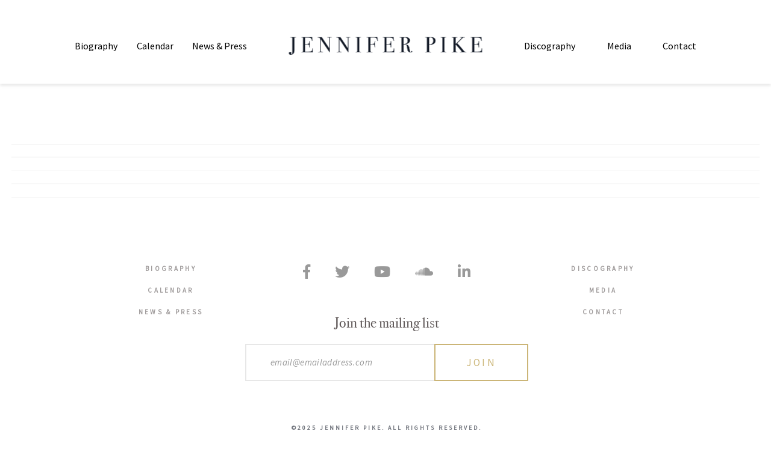

--- FILE ---
content_type: text/css
request_url: http://www.jenniferpike.com/wp-content/themes/jennifer-pike/dist/css/bundle-93a7bf6f0b.css?ver=6.8.3
body_size: 165987
content:
@import url("https://fonts.googleapis.com/css?family=Source+Sans+Pro:400,400i");.fa,.fab,.fal,.far,.fas{-moz-osx-font-smoothing:grayscale;-webkit-font-smoothing:antialiased;display:inline-block;font-style:normal;font-variant:normal;text-rendering:auto;line-height:1}.fa-lg{font-size:1.33333em;line-height:.75em;vertical-align:-.0667em}.fa-xs{font-size:.75em}.fa-sm{font-size:.875em}.fa-1x{font-size:1em}.fa-2x{font-size:2em}.fa-3x{font-size:3em}.fa-4x{font-size:4em}.fa-5x{font-size:5em}.fa-6x{font-size:6em}.fa-7x{font-size:7em}.fa-8x{font-size:8em}.fa-9x{font-size:9em}.fa-10x{font-size:10em}.fa-fw{text-align:center;width:1.25em}.fa-ul{list-style-type:none;margin-left:2.5em;padding-left:0}.fa-ul > li{position:relative}.fa-li{left:-2em;position:absolute;text-align:center;width:2em;line-height:inherit}.fa-border{border:.08em solid #eee;border-radius:.1em;padding:.2em .25em .15em}.fa-pull-left{float:left}.fa-pull-right{float:right}.fa.fa-pull-left,.fab.fa-pull-left,.fal.fa-pull-left,.far.fa-pull-left,.fas.fa-pull-left{margin-right:.3em}.fa.fa-pull-right,.fab.fa-pull-right,.fal.fa-pull-right,.far.fa-pull-right,.fas.fa-pull-right{margin-left:.3em}.fa-spin{-webkit-animation:a 2s infinite linear;animation:a 2s infinite linear}.fa-pulse{-webkit-animation:a 1s infinite steps(8);animation:a 1s infinite steps(8)}@-webkit-keyframes a{0%{-webkit-transform:rotate(0deg);transform:rotate(0deg)}100%{-webkit-transform:rotate(1turn);transform:rotate(1turn)}}@keyframes a{0%{-webkit-transform:rotate(0deg);transform:rotate(0deg)}100%{-webkit-transform:rotate(1turn);transform:rotate(1turn)}}.fa-rotate-90{-ms-filter:"progid:DXImageTransform.Microsoft.BasicImage(rotation=1)";-webkit-transform:rotate(90deg);-ms-transform:rotate(90deg);transform:rotate(90deg)}.fa-rotate-180{-ms-filter:"progid:DXImageTransform.Microsoft.BasicImage(rotation=2)";-webkit-transform:rotate(180deg);-ms-transform:rotate(180deg);transform:rotate(180deg)}.fa-rotate-270{-ms-filter:"progid:DXImageTransform.Microsoft.BasicImage(rotation=3)";-webkit-transform:rotate(270deg);-ms-transform:rotate(270deg);transform:rotate(270deg)}.fa-flip-horizontal{-ms-filter:"progid:DXImageTransform.Microsoft.BasicImage(rotation=0, mirror=1)";-webkit-transform:scaleX(-1);-ms-transform:scaleX(-1);transform:scaleX(-1)}.fa-flip-vertical{-webkit-transform:scaleY(-1);-ms-transform:scaleY(-1);transform:scaleY(-1)}.fa-flip-both,.fa-flip-horizontal.fa-flip-vertical,.fa-flip-vertical{-ms-filter:"progid:DXImageTransform.Microsoft.BasicImage(rotation=2, mirror=1)"}.fa-flip-both,.fa-flip-horizontal.fa-flip-vertical{-webkit-transform:scale(-1);-ms-transform:scale(-1);transform:scale(-1)}:root .fa-flip-both,:root .fa-flip-horizontal,:root .fa-flip-vertical,:root .fa-rotate-90,:root .fa-rotate-180,:root .fa-rotate-270{-webkit-filter:none;filter:none}.fa-stack{display:inline-block;height:2em;line-height:2em;position:relative;vertical-align:middle;width:2.5em}.fa-stack-1x,.fa-stack-2x{left:0;position:absolute;text-align:center;width:100%}.fa-stack-1x{line-height:inherit}.fa-stack-2x{font-size:2em}.fa-inverse{color:#fff}.fa-500px:before{content:"\f26e"}.fa-accessible-icon:before{content:"\f368"}.fa-accusoft:before{content:"\f369"}.fa-acquisitions-incorporated:before{content:"\f6af"}.fa-ad:before{content:"\f641"}.fa-address-book:before{content:"\f2b9"}.fa-address-card:before{content:"\f2bb"}.fa-adjust:before{content:"\f042"}.fa-adn:before{content:"\f170"}.fa-adobe:before{content:"\f778"}.fa-adversal:before{content:"\f36a"}.fa-affiliatetheme:before{content:"\f36b"}.fa-air-freshener:before{content:"\f5d0"}.fa-airbnb:before{content:"\f834"}.fa-algolia:before{content:"\f36c"}.fa-align-center:before{content:"\f037"}.fa-align-justify:before{content:"\f039"}.fa-align-left:before{content:"\f036"}.fa-align-right:before{content:"\f038"}.fa-alipay:before{content:"\f642"}.fa-allergies:before{content:"\f461"}.fa-amazon:before{content:"\f270"}.fa-amazon-pay:before{content:"\f42c"}.fa-ambulance:before{content:"\f0f9"}.fa-american-sign-language-interpreting:before{content:"\f2a3"}.fa-amilia:before{content:"\f36d"}.fa-anchor:before{content:"\f13d"}.fa-android:before{content:"\f17b"}.fa-angellist:before{content:"\f209"}.fa-angle-double-down:before{content:"\f103"}.fa-angle-double-left:before{content:"\f100"}.fa-angle-double-right:before{content:"\f101"}.fa-angle-double-up:before{content:"\f102"}.fa-angle-down:before{content:"\f107"}.fa-angle-left:before{content:"\f104"}.fa-angle-right:before{content:"\f105"}.fa-angle-up:before{content:"\f106"}.fa-angry:before{content:"\f556"}.fa-angrycreative:before{content:"\f36e"}.fa-angular:before{content:"\f420"}.fa-ankh:before{content:"\f644"}.fa-app-store:before{content:"\f36f"}.fa-app-store-ios:before{content:"\f370"}.fa-apper:before{content:"\f371"}.fa-apple:before{content:"\f179"}.fa-apple-alt:before{content:"\f5d1"}.fa-apple-pay:before{content:"\f415"}.fa-archive:before{content:"\f187"}.fa-archway:before{content:"\f557"}.fa-arrow-alt-circle-down:before{content:"\f358"}.fa-arrow-alt-circle-left:before{content:"\f359"}.fa-arrow-alt-circle-right:before{content:"\f35a"}.fa-arrow-alt-circle-up:before{content:"\f35b"}.fa-arrow-circle-down:before{content:"\f0ab"}.fa-arrow-circle-left:before{content:"\f0a8"}.fa-arrow-circle-right:before{content:"\f0a9"}.fa-arrow-circle-up:before{content:"\f0aa"}.fa-arrow-down:before{content:"\f063"}.fa-arrow-left:before{content:"\f060"}.fa-arrow-right:before{content:"\f061"}.fa-arrow-up:before{content:"\f062"}.fa-arrows-alt:before{content:"\f0b2"}.fa-arrows-alt-h:before{content:"\f337"}.fa-arrows-alt-v:before{content:"\f338"}.fa-artstation:before{content:"\f77a"}.fa-assistive-listening-systems:before{content:"\f2a2"}.fa-asterisk:before{content:"\f069"}.fa-asymmetrik:before{content:"\f372"}.fa-at:before{content:"\f1fa"}.fa-atlas:before{content:"\f558"}.fa-atlassian:before{content:"\f77b"}.fa-atom:before{content:"\f5d2"}.fa-audible:before{content:"\f373"}.fa-audio-description:before{content:"\f29e"}.fa-autoprefixer:before{content:"\f41c"}.fa-avianex:before{content:"\f374"}.fa-aviato:before{content:"\f421"}.fa-award:before{content:"\f559"}.fa-aws:before{content:"\f375"}.fa-baby:before{content:"\f77c"}.fa-baby-carriage:before{content:"\f77d"}.fa-backspace:before{content:"\f55a"}.fa-backward:before{content:"\f04a"}.fa-bacon:before{content:"\f7e5"}.fa-balance-scale:before{content:"\f24e"}.fa-ban:before{content:"\f05e"}.fa-band-aid:before{content:"\f462"}.fa-bandcamp:before{content:"\f2d5"}.fa-barcode:before{content:"\f02a"}.fa-bars:before{content:"\f0c9"}.fa-baseball-ball:before{content:"\f433"}.fa-basketball-ball:before{content:"\f434"}.fa-bath:before{content:"\f2cd"}.fa-battery-empty:before{content:"\f244"}.fa-battery-full:before{content:"\f240"}.fa-battery-half:before{content:"\f242"}.fa-battery-quarter:before{content:"\f243"}.fa-battery-three-quarters:before{content:"\f241"}.fa-battle-net:before{content:"\f835"}.fa-bed:before{content:"\f236"}.fa-beer:before{content:"\f0fc"}.fa-behance:before{content:"\f1b4"}.fa-behance-square:before{content:"\f1b5"}.fa-bell:before{content:"\f0f3"}.fa-bell-slash:before{content:"\f1f6"}.fa-bezier-curve:before{content:"\f55b"}.fa-bible:before{content:"\f647"}.fa-bicycle:before{content:"\f206"}.fa-bimobject:before{content:"\f378"}.fa-binoculars:before{content:"\f1e5"}.fa-biohazard:before{content:"\f780"}.fa-birthday-cake:before{content:"\f1fd"}.fa-bitbucket:before{content:"\f171"}.fa-bitcoin:before{content:"\f379"}.fa-bity:before{content:"\f37a"}.fa-black-tie:before{content:"\f27e"}.fa-blackberry:before{content:"\f37b"}.fa-blender:before{content:"\f517"}.fa-blender-phone:before{content:"\f6b6"}.fa-blind:before{content:"\f29d"}.fa-blog:before{content:"\f781"}.fa-blogger:before{content:"\f37c"}.fa-blogger-b:before{content:"\f37d"}.fa-bluetooth:before{content:"\f293"}.fa-bluetooth-b:before{content:"\f294"}.fa-bold:before{content:"\f032"}.fa-bolt:before{content:"\f0e7"}.fa-bomb:before{content:"\f1e2"}.fa-bone:before{content:"\f5d7"}.fa-bong:before{content:"\f55c"}.fa-book:before{content:"\f02d"}.fa-book-dead:before{content:"\f6b7"}.fa-book-medical:before{content:"\f7e6"}.fa-book-open:before{content:"\f518"}.fa-book-reader:before{content:"\f5da"}.fa-bookmark:before{content:"\f02e"}.fa-bootstrap:before{content:"\f836"}.fa-bowling-ball:before{content:"\f436"}.fa-box:before{content:"\f466"}.fa-box-open:before{content:"\f49e"}.fa-boxes:before{content:"\f468"}.fa-braille:before{content:"\f2a1"}.fa-brain:before{content:"\f5dc"}.fa-bread-slice:before{content:"\f7ec"}.fa-briefcase:before{content:"\f0b1"}.fa-briefcase-medical:before{content:"\f469"}.fa-broadcast-tower:before{content:"\f519"}.fa-broom:before{content:"\f51a"}.fa-brush:before{content:"\f55d"}.fa-btc:before{content:"\f15a"}.fa-buffer:before{content:"\f837"}.fa-bug:before{content:"\f188"}.fa-building:before{content:"\f1ad"}.fa-bullhorn:before{content:"\f0a1"}.fa-bullseye:before{content:"\f140"}.fa-burn:before{content:"\f46a"}.fa-buromobelexperte:before{content:"\f37f"}.fa-bus:before{content:"\f207"}.fa-bus-alt:before{content:"\f55e"}.fa-business-time:before{content:"\f64a"}.fa-buysellads:before{content:"\f20d"}.fa-calculator:before{content:"\f1ec"}.fa-calendar:before{content:"\f133"}.fa-calendar-alt:before{content:"\f073"}.fa-calendar-check:before{content:"\f274"}.fa-calendar-day:before{content:"\f783"}.fa-calendar-minus:before{content:"\f272"}.fa-calendar-plus:before{content:"\f271"}.fa-calendar-times:before{content:"\f273"}.fa-calendar-week:before{content:"\f784"}.fa-camera:before{content:"\f030"}.fa-camera-retro:before{content:"\f083"}.fa-campground:before{content:"\f6bb"}.fa-canadian-maple-leaf:before{content:"\f785"}.fa-candy-cane:before{content:"\f786"}.fa-cannabis:before{content:"\f55f"}.fa-capsules:before{content:"\f46b"}.fa-car:before{content:"\f1b9"}.fa-car-alt:before{content:"\f5de"}.fa-car-battery:before{content:"\f5df"}.fa-car-crash:before{content:"\f5e1"}.fa-car-side:before{content:"\f5e4"}.fa-caret-down:before{content:"\f0d7"}.fa-caret-left:before{content:"\f0d9"}.fa-caret-right:before{content:"\f0da"}.fa-caret-square-down:before{content:"\f150"}.fa-caret-square-left:before{content:"\f191"}.fa-caret-square-right:before{content:"\f152"}.fa-caret-square-up:before{content:"\f151"}.fa-caret-up:before{content:"\f0d8"}.fa-carrot:before{content:"\f787"}.fa-cart-arrow-down:before{content:"\f218"}.fa-cart-plus:before{content:"\f217"}.fa-cash-register:before{content:"\f788"}.fa-cat:before{content:"\f6be"}.fa-cc-amazon-pay:before{content:"\f42d"}.fa-cc-amex:before{content:"\f1f3"}.fa-cc-apple-pay:before{content:"\f416"}.fa-cc-diners-club:before{content:"\f24c"}.fa-cc-discover:before{content:"\f1f2"}.fa-cc-jcb:before{content:"\f24b"}.fa-cc-mastercard:before{content:"\f1f1"}.fa-cc-paypal:before{content:"\f1f4"}.fa-cc-stripe:before{content:"\f1f5"}.fa-cc-visa:before{content:"\f1f0"}.fa-centercode:before{content:"\f380"}.fa-centos:before{content:"\f789"}.fa-certificate:before{content:"\f0a3"}.fa-chair:before{content:"\f6c0"}.fa-chalkboard:before{content:"\f51b"}.fa-chalkboard-teacher:before{content:"\f51c"}.fa-charging-station:before{content:"\f5e7"}.fa-chart-area:before{content:"\f1fe"}.fa-chart-bar:before{content:"\f080"}.fa-chart-line:before{content:"\f201"}.fa-chart-pie:before{content:"\f200"}.fa-check:before{content:"\f00c"}.fa-check-circle:before{content:"\f058"}.fa-check-double:before{content:"\f560"}.fa-check-square:before{content:"\f14a"}.fa-cheese:before{content:"\f7ef"}.fa-chess:before{content:"\f439"}.fa-chess-bishop:before{content:"\f43a"}.fa-chess-board:before{content:"\f43c"}.fa-chess-king:before{content:"\f43f"}.fa-chess-knight:before{content:"\f441"}.fa-chess-pawn:before{content:"\f443"}.fa-chess-queen:before{content:"\f445"}.fa-chess-rook:before{content:"\f447"}.fa-chevron-circle-down:before{content:"\f13a"}.fa-chevron-circle-left:before{content:"\f137"}.fa-chevron-circle-right:before{content:"\f138"}.fa-chevron-circle-up:before{content:"\f139"}.fa-chevron-down:before{content:"\f078"}.fa-chevron-left:before{content:"\f053"}.fa-chevron-right:before{content:"\f054"}.fa-chevron-up:before{content:"\f077"}.fa-child:before{content:"\f1ae"}.fa-chrome:before{content:"\f268"}.fa-chromecast:before{content:"\f838"}.fa-church:before{content:"\f51d"}.fa-circle:before{content:"\f111"}.fa-circle-notch:before{content:"\f1ce"}.fa-city:before{content:"\f64f"}.fa-clinic-medical:before{content:"\f7f2"}.fa-clipboard:before{content:"\f328"}.fa-clipboard-check:before{content:"\f46c"}.fa-clipboard-list:before{content:"\f46d"}.fa-clock:before{content:"\f017"}.fa-clone:before{content:"\f24d"}.fa-closed-captioning:before{content:"\f20a"}.fa-cloud:before{content:"\f0c2"}.fa-cloud-download-alt:before{content:"\f381"}.fa-cloud-meatball:before{content:"\f73b"}.fa-cloud-moon:before{content:"\f6c3"}.fa-cloud-moon-rain:before{content:"\f73c"}.fa-cloud-rain:before{content:"\f73d"}.fa-cloud-showers-heavy:before{content:"\f740"}.fa-cloud-sun:before{content:"\f6c4"}.fa-cloud-sun-rain:before{content:"\f743"}.fa-cloud-upload-alt:before{content:"\f382"}.fa-cloudscale:before{content:"\f383"}.fa-cloudsmith:before{content:"\f384"}.fa-cloudversify:before{content:"\f385"}.fa-cocktail:before{content:"\f561"}.fa-code:before{content:"\f121"}.fa-code-branch:before{content:"\f126"}.fa-codepen:before{content:"\f1cb"}.fa-codiepie:before{content:"\f284"}.fa-coffee:before{content:"\f0f4"}.fa-cog:before{content:"\f013"}.fa-cogs:before{content:"\f085"}.fa-coins:before{content:"\f51e"}.fa-columns:before{content:"\f0db"}.fa-comment:before{content:"\f075"}.fa-comment-alt:before{content:"\f27a"}.fa-comment-dollar:before{content:"\f651"}.fa-comment-dots:before{content:"\f4ad"}.fa-comment-medical:before{content:"\f7f5"}.fa-comment-slash:before{content:"\f4b3"}.fa-comments:before{content:"\f086"}.fa-comments-dollar:before{content:"\f653"}.fa-compact-disc:before{content:"\f51f"}.fa-compass:before{content:"\f14e"}.fa-compress:before{content:"\f066"}.fa-compress-arrows-alt:before{content:"\f78c"}.fa-concierge-bell:before{content:"\f562"}.fa-confluence:before{content:"\f78d"}.fa-connectdevelop:before{content:"\f20e"}.fa-contao:before{content:"\f26d"}.fa-cookie:before{content:"\f563"}.fa-cookie-bite:before{content:"\f564"}.fa-copy:before{content:"\f0c5"}.fa-copyright:before{content:"\f1f9"}.fa-couch:before{content:"\f4b8"}.fa-cpanel:before{content:"\f388"}.fa-creative-commons:before{content:"\f25e"}.fa-creative-commons-by:before{content:"\f4e7"}.fa-creative-commons-nc:before{content:"\f4e8"}.fa-creative-commons-nc-eu:before{content:"\f4e9"}.fa-creative-commons-nc-jp:before{content:"\f4ea"}.fa-creative-commons-nd:before{content:"\f4eb"}.fa-creative-commons-pd:before{content:"\f4ec"}.fa-creative-commons-pd-alt:before{content:"\f4ed"}.fa-creative-commons-remix:before{content:"\f4ee"}.fa-creative-commons-sa:before{content:"\f4ef"}.fa-creative-commons-sampling:before{content:"\f4f0"}.fa-creative-commons-sampling-plus:before{content:"\f4f1"}.fa-creative-commons-share:before{content:"\f4f2"}.fa-creative-commons-zero:before{content:"\f4f3"}.fa-credit-card:before{content:"\f09d"}.fa-critical-role:before{content:"\f6c9"}.fa-crop:before{content:"\f125"}.fa-crop-alt:before{content:"\f565"}.fa-cross:before{content:"\f654"}.fa-crosshairs:before{content:"\f05b"}.fa-crow:before{content:"\f520"}.fa-crown:before{content:"\f521"}.fa-crutch:before{content:"\f7f7"}.fa-css3:before{content:"\f13c"}.fa-css3-alt:before{content:"\f38b"}.fa-cube:before{content:"\f1b2"}.fa-cubes:before{content:"\f1b3"}.fa-cut:before{content:"\f0c4"}.fa-cuttlefish:before{content:"\f38c"}.fa-d-and-d:before{content:"\f38d"}.fa-d-and-d-beyond:before{content:"\f6ca"}.fa-dashcube:before{content:"\f210"}.fa-database:before{content:"\f1c0"}.fa-deaf:before{content:"\f2a4"}.fa-delicious:before{content:"\f1a5"}.fa-democrat:before{content:"\f747"}.fa-deploydog:before{content:"\f38e"}.fa-deskpro:before{content:"\f38f"}.fa-desktop:before{content:"\f108"}.fa-dev:before{content:"\f6cc"}.fa-deviantart:before{content:"\f1bd"}.fa-dharmachakra:before{content:"\f655"}.fa-dhl:before{content:"\f790"}.fa-diagnoses:before{content:"\f470"}.fa-diaspora:before{content:"\f791"}.fa-dice:before{content:"\f522"}.fa-dice-d20:before{content:"\f6cf"}.fa-dice-d6:before{content:"\f6d1"}.fa-dice-five:before{content:"\f523"}.fa-dice-four:before{content:"\f524"}.fa-dice-one:before{content:"\f525"}.fa-dice-six:before{content:"\f526"}.fa-dice-three:before{content:"\f527"}.fa-dice-two:before{content:"\f528"}.fa-digg:before{content:"\f1a6"}.fa-digital-ocean:before{content:"\f391"}.fa-digital-tachograph:before{content:"\f566"}.fa-directions:before{content:"\f5eb"}.fa-discord:before{content:"\f392"}.fa-discourse:before{content:"\f393"}.fa-divide:before{content:"\f529"}.fa-dizzy:before{content:"\f567"}.fa-dna:before{content:"\f471"}.fa-dochub:before{content:"\f394"}.fa-docker:before{content:"\f395"}.fa-dog:before{content:"\f6d3"}.fa-dollar-sign:before{content:"\f155"}.fa-dolly:before{content:"\f472"}.fa-dolly-flatbed:before{content:"\f474"}.fa-donate:before{content:"\f4b9"}.fa-door-closed:before{content:"\f52a"}.fa-door-open:before{content:"\f52b"}.fa-dot-circle:before{content:"\f192"}.fa-dove:before{content:"\f4ba"}.fa-download:before{content:"\f019"}.fa-draft2digital:before{content:"\f396"}.fa-drafting-compass:before{content:"\f568"}.fa-dragon:before{content:"\f6d5"}.fa-draw-polygon:before{content:"\f5ee"}.fa-dribbble:before{content:"\f17d"}.fa-dribbble-square:before{content:"\f397"}.fa-dropbox:before{content:"\f16b"}.fa-drum:before{content:"\f569"}.fa-drum-steelpan:before{content:"\f56a"}.fa-drumstick-bite:before{content:"\f6d7"}.fa-drupal:before{content:"\f1a9"}.fa-dumbbell:before{content:"\f44b"}.fa-dumpster:before{content:"\f793"}.fa-dumpster-fire:before{content:"\f794"}.fa-dungeon:before{content:"\f6d9"}.fa-dyalog:before{content:"\f399"}.fa-earlybirds:before{content:"\f39a"}.fa-ebay:before{content:"\f4f4"}.fa-edge:before{content:"\f282"}.fa-edit:before{content:"\f044"}.fa-egg:before{content:"\f7fb"}.fa-eject:before{content:"\f052"}.fa-elementor:before{content:"\f430"}.fa-ellipsis-h:before{content:"\f141"}.fa-ellipsis-v:before{content:"\f142"}.fa-ello:before{content:"\f5f1"}.fa-ember:before{content:"\f423"}.fa-empire:before{content:"\f1d1"}.fa-envelope:before{content:"\f0e0"}.fa-envelope-open:before{content:"\f2b6"}.fa-envelope-open-text:before{content:"\f658"}.fa-envelope-square:before{content:"\f199"}.fa-envira:before{content:"\f299"}.fa-equals:before{content:"\f52c"}.fa-eraser:before{content:"\f12d"}.fa-erlang:before{content:"\f39d"}.fa-ethereum:before{content:"\f42e"}.fa-ethernet:before{content:"\f796"}.fa-etsy:before{content:"\f2d7"}.fa-euro-sign:before{content:"\f153"}.fa-evernote:before{content:"\f839"}.fa-exchange-alt:before{content:"\f362"}.fa-exclamation:before{content:"\f12a"}.fa-exclamation-circle:before{content:"\f06a"}.fa-exclamation-triangle:before{content:"\f071"}.fa-expand:before{content:"\f065"}.fa-expand-arrows-alt:before{content:"\f31e"}.fa-expeditedssl:before{content:"\f23e"}.fa-external-link-alt:before{content:"\f35d"}.fa-external-link-square-alt:before{content:"\f360"}.fa-eye:before{content:"\f06e"}.fa-eye-dropper:before{content:"\f1fb"}.fa-eye-slash:before{content:"\f070"}.fa-facebook:before{content:"\f09a"}.fa-facebook-f:before{content:"\f39e"}.fa-facebook-messenger:before{content:"\f39f"}.fa-facebook-square:before{content:"\f082"}.fa-fantasy-flight-games:before{content:"\f6dc"}.fa-fast-backward:before{content:"\f049"}.fa-fast-forward:before{content:"\f050"}.fa-fax:before{content:"\f1ac"}.fa-feather:before{content:"\f52d"}.fa-feather-alt:before{content:"\f56b"}.fa-fedex:before{content:"\f797"}.fa-fedora:before{content:"\f798"}.fa-female:before{content:"\f182"}.fa-fighter-jet:before{content:"\f0fb"}.fa-figma:before{content:"\f799"}.fa-file:before{content:"\f15b"}.fa-file-alt:before{content:"\f15c"}.fa-file-archive:before{content:"\f1c6"}.fa-file-audio:before{content:"\f1c7"}.fa-file-code:before{content:"\f1c9"}.fa-file-contract:before{content:"\f56c"}.fa-file-csv:before{content:"\f6dd"}.fa-file-download:before{content:"\f56d"}.fa-file-excel:before{content:"\f1c3"}.fa-file-export:before{content:"\f56e"}.fa-file-image:before{content:"\f1c5"}.fa-file-import:before{content:"\f56f"}.fa-file-invoice:before{content:"\f570"}.fa-file-invoice-dollar:before{content:"\f571"}.fa-file-medical:before{content:"\f477"}.fa-file-medical-alt:before{content:"\f478"}.fa-file-pdf:before{content:"\f1c1"}.fa-file-powerpoint:before{content:"\f1c4"}.fa-file-prescription:before{content:"\f572"}.fa-file-signature:before{content:"\f573"}.fa-file-upload:before{content:"\f574"}.fa-file-video:before{content:"\f1c8"}.fa-file-word:before{content:"\f1c2"}.fa-fill:before{content:"\f575"}.fa-fill-drip:before{content:"\f576"}.fa-film:before{content:"\f008"}.fa-filter:before{content:"\f0b0"}.fa-fingerprint:before{content:"\f577"}.fa-fire:before{content:"\f06d"}.fa-fire-alt:before{content:"\f7e4"}.fa-fire-extinguisher:before{content:"\f134"}.fa-firefox:before{content:"\f269"}.fa-first-aid:before{content:"\f479"}.fa-first-order:before{content:"\f2b0"}.fa-first-order-alt:before{content:"\f50a"}.fa-firstdraft:before{content:"\f3a1"}.fa-fish:before{content:"\f578"}.fa-fist-raised:before{content:"\f6de"}.fa-flag:before{content:"\f024"}.fa-flag-checkered:before{content:"\f11e"}.fa-flag-usa:before{content:"\f74d"}.fa-flask:before{content:"\f0c3"}.fa-flickr:before{content:"\f16e"}.fa-flipboard:before{content:"\f44d"}.fa-flushed:before{content:"\f579"}.fa-fly:before{content:"\f417"}.fa-folder:before{content:"\f07b"}.fa-folder-minus:before{content:"\f65d"}.fa-folder-open:before{content:"\f07c"}.fa-folder-plus:before{content:"\f65e"}.fa-font:before{content:"\f031"}.fa-font-awesome:before{content:"\f2b4"}.fa-font-awesome-alt:before{content:"\f35c"}.fa-font-awesome-flag:before{content:"\f425"}.fa-font-awesome-logo-full:before{content:"\f4e6"}.fa-fonticons:before{content:"\f280"}.fa-fonticons-fi:before{content:"\f3a2"}.fa-football-ball:before{content:"\f44e"}.fa-fort-awesome:before{content:"\f286"}.fa-fort-awesome-alt:before{content:"\f3a3"}.fa-forumbee:before{content:"\f211"}.fa-forward:before{content:"\f04e"}.fa-foursquare:before{content:"\f180"}.fa-free-code-camp:before{content:"\f2c5"}.fa-freebsd:before{content:"\f3a4"}.fa-frog:before{content:"\f52e"}.fa-frown:before{content:"\f119"}.fa-frown-open:before{content:"\f57a"}.fa-fulcrum:before{content:"\f50b"}.fa-funnel-dollar:before{content:"\f662"}.fa-futbol:before{content:"\f1e3"}.fa-galactic-republic:before{content:"\f50c"}.fa-galactic-senate:before{content:"\f50d"}.fa-gamepad:before{content:"\f11b"}.fa-gas-pump:before{content:"\f52f"}.fa-gavel:before{content:"\f0e3"}.fa-gem:before{content:"\f3a5"}.fa-genderless:before{content:"\f22d"}.fa-get-pocket:before{content:"\f265"}.fa-gg:before{content:"\f260"}.fa-gg-circle:before{content:"\f261"}.fa-ghost:before{content:"\f6e2"}.fa-gift:before{content:"\f06b"}.fa-gifts:before{content:"\f79c"}.fa-git:before{content:"\f1d3"}.fa-git-square:before{content:"\f1d2"}.fa-github:before{content:"\f09b"}.fa-github-alt:before{content:"\f113"}.fa-github-square:before{content:"\f092"}.fa-gitkraken:before{content:"\f3a6"}.fa-gitlab:before{content:"\f296"}.fa-gitter:before{content:"\f426"}.fa-glass-cheers:before{content:"\f79f"}.fa-glass-martini:before{content:"\f000"}.fa-glass-martini-alt:before{content:"\f57b"}.fa-glass-whiskey:before{content:"\f7a0"}.fa-glasses:before{content:"\f530"}.fa-glide:before{content:"\f2a5"}.fa-glide-g:before{content:"\f2a6"}.fa-globe:before{content:"\f0ac"}.fa-globe-africa:before{content:"\f57c"}.fa-globe-americas:before{content:"\f57d"}.fa-globe-asia:before{content:"\f57e"}.fa-globe-europe:before{content:"\f7a2"}.fa-gofore:before{content:"\f3a7"}.fa-golf-ball:before{content:"\f450"}.fa-goodreads:before{content:"\f3a8"}.fa-goodreads-g:before{content:"\f3a9"}.fa-google:before{content:"\f1a0"}.fa-google-drive:before{content:"\f3aa"}.fa-google-play:before{content:"\f3ab"}.fa-google-plus:before{content:"\f2b3"}.fa-google-plus-g:before{content:"\f0d5"}.fa-google-plus-square:before{content:"\f0d4"}.fa-google-wallet:before{content:"\f1ee"}.fa-gopuram:before{content:"\f664"}.fa-graduation-cap:before{content:"\f19d"}.fa-gratipay:before{content:"\f184"}.fa-grav:before{content:"\f2d6"}.fa-greater-than:before{content:"\f531"}.fa-greater-than-equal:before{content:"\f532"}.fa-grimace:before{content:"\f57f"}.fa-grin:before{content:"\f580"}.fa-grin-alt:before{content:"\f581"}.fa-grin-beam:before{content:"\f582"}.fa-grin-beam-sweat:before{content:"\f583"}.fa-grin-hearts:before{content:"\f584"}.fa-grin-squint:before{content:"\f585"}.fa-grin-squint-tears:before{content:"\f586"}.fa-grin-stars:before{content:"\f587"}.fa-grin-tears:before{content:"\f588"}.fa-grin-tongue:before{content:"\f589"}.fa-grin-tongue-squint:before{content:"\f58a"}.fa-grin-tongue-wink:before{content:"\f58b"}.fa-grin-wink:before{content:"\f58c"}.fa-grip-horizontal:before{content:"\f58d"}.fa-grip-lines:before{content:"\f7a4"}.fa-grip-lines-vertical:before{content:"\f7a5"}.fa-grip-vertical:before{content:"\f58e"}.fa-gripfire:before{content:"\f3ac"}.fa-grunt:before{content:"\f3ad"}.fa-guitar:before{content:"\f7a6"}.fa-gulp:before{content:"\f3ae"}.fa-h-square:before{content:"\f0fd"}.fa-hacker-news:before{content:"\f1d4"}.fa-hacker-news-square:before{content:"\f3af"}.fa-hackerrank:before{content:"\f5f7"}.fa-hamburger:before{content:"\f805"}.fa-hammer:before{content:"\f6e3"}.fa-hamsa:before{content:"\f665"}.fa-hand-holding:before{content:"\f4bd"}.fa-hand-holding-heart:before{content:"\f4be"}.fa-hand-holding-usd:before{content:"\f4c0"}.fa-hand-lizard:before{content:"\f258"}.fa-hand-middle-finger:before{content:"\f806"}.fa-hand-paper:before{content:"\f256"}.fa-hand-peace:before{content:"\f25b"}.fa-hand-point-down:before{content:"\f0a7"}.fa-hand-point-left:before{content:"\f0a5"}.fa-hand-point-right:before{content:"\f0a4"}.fa-hand-point-up:before{content:"\f0a6"}.fa-hand-pointer:before{content:"\f25a"}.fa-hand-rock:before{content:"\f255"}.fa-hand-scissors:before{content:"\f257"}.fa-hand-spock:before{content:"\f259"}.fa-hands:before{content:"\f4c2"}.fa-hands-helping:before{content:"\f4c4"}.fa-handshake:before{content:"\f2b5"}.fa-hanukiah:before{content:"\f6e6"}.fa-hard-hat:before{content:"\f807"}.fa-hashtag:before{content:"\f292"}.fa-hat-wizard:before{content:"\f6e8"}.fa-haykal:before{content:"\f666"}.fa-hdd:before{content:"\f0a0"}.fa-heading:before{content:"\f1dc"}.fa-headphones:before{content:"\f025"}.fa-headphones-alt:before{content:"\f58f"}.fa-headset:before{content:"\f590"}.fa-heart:before{content:"\f004"}.fa-heart-broken:before{content:"\f7a9"}.fa-heartbeat:before{content:"\f21e"}.fa-helicopter:before{content:"\f533"}.fa-highlighter:before{content:"\f591"}.fa-hiking:before{content:"\f6ec"}.fa-hippo:before{content:"\f6ed"}.fa-hips:before{content:"\f452"}.fa-hire-a-helper:before{content:"\f3b0"}.fa-history:before{content:"\f1da"}.fa-hockey-puck:before{content:"\f453"}.fa-holly-berry:before{content:"\f7aa"}.fa-home:before{content:"\f015"}.fa-hooli:before{content:"\f427"}.fa-hornbill:before{content:"\f592"}.fa-horse:before{content:"\f6f0"}.fa-horse-head:before{content:"\f7ab"}.fa-hospital:before{content:"\f0f8"}.fa-hospital-alt:before{content:"\f47d"}.fa-hospital-symbol:before{content:"\f47e"}.fa-hot-tub:before{content:"\f593"}.fa-hotdog:before{content:"\f80f"}.fa-hotel:before{content:"\f594"}.fa-hotjar:before{content:"\f3b1"}.fa-hourglass:before{content:"\f254"}.fa-hourglass-end:before{content:"\f253"}.fa-hourglass-half:before{content:"\f252"}.fa-hourglass-start:before{content:"\f251"}.fa-house-damage:before{content:"\f6f1"}.fa-houzz:before{content:"\f27c"}.fa-hryvnia:before{content:"\f6f2"}.fa-html5:before{content:"\f13b"}.fa-hubspot:before{content:"\f3b2"}.fa-i-cursor:before{content:"\f246"}.fa-ice-cream:before{content:"\f810"}.fa-icicles:before{content:"\f7ad"}.fa-id-badge:before{content:"\f2c1"}.fa-id-card:before{content:"\f2c2"}.fa-id-card-alt:before{content:"\f47f"}.fa-igloo:before{content:"\f7ae"}.fa-image:before{content:"\f03e"}.fa-images:before{content:"\f302"}.fa-imdb:before{content:"\f2d8"}.fa-inbox:before{content:"\f01c"}.fa-indent:before{content:"\f03c"}.fa-industry:before{content:"\f275"}.fa-infinity:before{content:"\f534"}.fa-info:before{content:"\f129"}.fa-info-circle:before{content:"\f05a"}.fa-instagram:before{content:"\f16d"}.fa-intercom:before{content:"\f7af"}.fa-internet-explorer:before{content:"\f26b"}.fa-invision:before{content:"\f7b0"}.fa-ioxhost:before{content:"\f208"}.fa-italic:before{content:"\f033"}.fa-itch-io:before{content:"\f83a"}.fa-itunes:before{content:"\f3b4"}.fa-itunes-note:before{content:"\f3b5"}.fa-java:before{content:"\f4e4"}.fa-jedi:before{content:"\f669"}.fa-jedi-order:before{content:"\f50e"}.fa-jenkins:before{content:"\f3b6"}.fa-jira:before{content:"\f7b1"}.fa-joget:before{content:"\f3b7"}.fa-joint:before{content:"\f595"}.fa-joomla:before{content:"\f1aa"}.fa-journal-whills:before{content:"\f66a"}.fa-js:before{content:"\f3b8"}.fa-js-square:before{content:"\f3b9"}.fa-jsfiddle:before{content:"\f1cc"}.fa-kaaba:before{content:"\f66b"}.fa-kaggle:before{content:"\f5fa"}.fa-key:before{content:"\f084"}.fa-keybase:before{content:"\f4f5"}.fa-keyboard:before{content:"\f11c"}.fa-keycdn:before{content:"\f3ba"}.fa-khanda:before{content:"\f66d"}.fa-kickstarter:before{content:"\f3bb"}.fa-kickstarter-k:before{content:"\f3bc"}.fa-kiss:before{content:"\f596"}.fa-kiss-beam:before{content:"\f597"}.fa-kiss-wink-heart:before{content:"\f598"}.fa-kiwi-bird:before{content:"\f535"}.fa-korvue:before{content:"\f42f"}.fa-landmark:before{content:"\f66f"}.fa-language:before{content:"\f1ab"}.fa-laptop:before{content:"\f109"}.fa-laptop-code:before{content:"\f5fc"}.fa-laptop-medical:before{content:"\f812"}.fa-laravel:before{content:"\f3bd"}.fa-lastfm:before{content:"\f202"}.fa-lastfm-square:before{content:"\f203"}.fa-laugh:before{content:"\f599"}.fa-laugh-beam:before{content:"\f59a"}.fa-laugh-squint:before{content:"\f59b"}.fa-laugh-wink:before{content:"\f59c"}.fa-layer-group:before{content:"\f5fd"}.fa-leaf:before{content:"\f06c"}.fa-leanpub:before{content:"\f212"}.fa-lemon:before{content:"\f094"}.fa-less:before{content:"\f41d"}.fa-less-than:before{content:"\f536"}.fa-less-than-equal:before{content:"\f537"}.fa-level-down-alt:before{content:"\f3be"}.fa-level-up-alt:before{content:"\f3bf"}.fa-life-ring:before{content:"\f1cd"}.fa-lightbulb:before{content:"\f0eb"}.fa-line:before{content:"\f3c0"}.fa-link:before{content:"\f0c1"}.fa-linkedin:before{content:"\f08c"}.fa-linkedin-in:before{content:"\f0e1"}.fa-linode:before{content:"\f2b8"}.fa-linux:before{content:"\f17c"}.fa-lira-sign:before{content:"\f195"}.fa-list:before{content:"\f03a"}.fa-list-alt:before{content:"\f022"}.fa-list-ol:before{content:"\f0cb"}.fa-list-ul:before{content:"\f0ca"}.fa-location-arrow:before{content:"\f124"}.fa-lock:before{content:"\f023"}.fa-lock-open:before{content:"\f3c1"}.fa-long-arrow-alt-down:before{content:"\f309"}.fa-long-arrow-alt-left:before{content:"\f30a"}.fa-long-arrow-alt-right:before{content:"\f30b"}.fa-long-arrow-alt-up:before{content:"\f30c"}.fa-low-vision:before{content:"\f2a8"}.fa-luggage-cart:before{content:"\f59d"}.fa-lyft:before{content:"\f3c3"}.fa-magento:before{content:"\f3c4"}.fa-magic:before{content:"\f0d0"}.fa-magnet:before{content:"\f076"}.fa-mail-bulk:before{content:"\f674"}.fa-mailchimp:before{content:"\f59e"}.fa-male:before{content:"\f183"}.fa-mandalorian:before{content:"\f50f"}.fa-map:before{content:"\f279"}.fa-map-marked:before{content:"\f59f"}.fa-map-marked-alt:before{content:"\f5a0"}.fa-map-marker:before{content:"\f041"}.fa-map-marker-alt:before{content:"\f3c5"}.fa-map-pin:before{content:"\f276"}.fa-map-signs:before{content:"\f277"}.fa-markdown:before{content:"\f60f"}.fa-marker:before{content:"\f5a1"}.fa-mars:before{content:"\f222"}.fa-mars-double:before{content:"\f227"}.fa-mars-stroke:before{content:"\f229"}.fa-mars-stroke-h:before{content:"\f22b"}.fa-mars-stroke-v:before{content:"\f22a"}.fa-mask:before{content:"\f6fa"}.fa-mastodon:before{content:"\f4f6"}.fa-maxcdn:before{content:"\f136"}.fa-medal:before{content:"\f5a2"}.fa-medapps:before{content:"\f3c6"}.fa-medium:before{content:"\f23a"}.fa-medium-m:before{content:"\f3c7"}.fa-medkit:before{content:"\f0fa"}.fa-medrt:before{content:"\f3c8"}.fa-meetup:before{content:"\f2e0"}.fa-megaport:before{content:"\f5a3"}.fa-meh:before{content:"\f11a"}.fa-meh-blank:before{content:"\f5a4"}.fa-meh-rolling-eyes:before{content:"\f5a5"}.fa-memory:before{content:"\f538"}.fa-mendeley:before{content:"\f7b3"}.fa-menorah:before{content:"\f676"}.fa-mercury:before{content:"\f223"}.fa-meteor:before{content:"\f753"}.fa-microchip:before{content:"\f2db"}.fa-microphone:before{content:"\f130"}.fa-microphone-alt:before{content:"\f3c9"}.fa-microphone-alt-slash:before{content:"\f539"}.fa-microphone-slash:before{content:"\f131"}.fa-microscope:before{content:"\f610"}.fa-microsoft:before{content:"\f3ca"}.fa-minus:before{content:"\f068"}.fa-minus-circle:before{content:"\f056"}.fa-minus-square:before{content:"\f146"}.fa-mitten:before{content:"\f7b5"}.fa-mix:before{content:"\f3cb"}.fa-mixcloud:before{content:"\f289"}.fa-mizuni:before{content:"\f3cc"}.fa-mobile:before{content:"\f10b"}.fa-mobile-alt:before{content:"\f3cd"}.fa-modx:before{content:"\f285"}.fa-monero:before{content:"\f3d0"}.fa-money-bill:before{content:"\f0d6"}.fa-money-bill-alt:before{content:"\f3d1"}.fa-money-bill-wave:before{content:"\f53a"}.fa-money-bill-wave-alt:before{content:"\f53b"}.fa-money-check:before{content:"\f53c"}.fa-money-check-alt:before{content:"\f53d"}.fa-monument:before{content:"\f5a6"}.fa-moon:before{content:"\f186"}.fa-mortar-pestle:before{content:"\f5a7"}.fa-mosque:before{content:"\f678"}.fa-motorcycle:before{content:"\f21c"}.fa-mountain:before{content:"\f6fc"}.fa-mouse-pointer:before{content:"\f245"}.fa-mug-hot:before{content:"\f7b6"}.fa-music:before{content:"\f001"}.fa-napster:before{content:"\f3d2"}.fa-neos:before{content:"\f612"}.fa-network-wired:before{content:"\f6ff"}.fa-neuter:before{content:"\f22c"}.fa-newspaper:before{content:"\f1ea"}.fa-nimblr:before{content:"\f5a8"}.fa-nintendo-switch:before{content:"\f418"}.fa-node:before{content:"\f419"}.fa-node-js:before{content:"\f3d3"}.fa-not-equal:before{content:"\f53e"}.fa-notes-medical:before{content:"\f481"}.fa-npm:before{content:"\f3d4"}.fa-ns8:before{content:"\f3d5"}.fa-nutritionix:before{content:"\f3d6"}.fa-object-group:before{content:"\f247"}.fa-object-ungroup:before{content:"\f248"}.fa-odnoklassniki:before{content:"\f263"}.fa-odnoklassniki-square:before{content:"\f264"}.fa-oil-can:before{content:"\f613"}.fa-old-republic:before{content:"\f510"}.fa-om:before{content:"\f679"}.fa-opencart:before{content:"\f23d"}.fa-openid:before{content:"\f19b"}.fa-opera:before{content:"\f26a"}.fa-optin-monster:before{content:"\f23c"}.fa-osi:before{content:"\f41a"}.fa-otter:before{content:"\f700"}.fa-outdent:before{content:"\f03b"}.fa-page4:before{content:"\f3d7"}.fa-pagelines:before{content:"\f18c"}.fa-pager:before{content:"\f815"}.fa-paint-brush:before{content:"\f1fc"}.fa-paint-roller:before{content:"\f5aa"}.fa-palette:before{content:"\f53f"}.fa-palfed:before{content:"\f3d8"}.fa-pallet:before{content:"\f482"}.fa-paper-plane:before{content:"\f1d8"}.fa-paperclip:before{content:"\f0c6"}.fa-parachute-box:before{content:"\f4cd"}.fa-paragraph:before{content:"\f1dd"}.fa-parking:before{content:"\f540"}.fa-passport:before{content:"\f5ab"}.fa-pastafarianism:before{content:"\f67b"}.fa-paste:before{content:"\f0ea"}.fa-patreon:before{content:"\f3d9"}.fa-pause:before{content:"\f04c"}.fa-pause-circle:before{content:"\f28b"}.fa-paw:before{content:"\f1b0"}.fa-paypal:before{content:"\f1ed"}.fa-peace:before{content:"\f67c"}.fa-pen:before{content:"\f304"}.fa-pen-alt:before{content:"\f305"}.fa-pen-fancy:before{content:"\f5ac"}.fa-pen-nib:before{content:"\f5ad"}.fa-pen-square:before{content:"\f14b"}.fa-pencil-alt:before{content:"\f303"}.fa-pencil-ruler:before{content:"\f5ae"}.fa-penny-arcade:before{content:"\f704"}.fa-people-carry:before{content:"\f4ce"}.fa-pepper-hot:before{content:"\f816"}.fa-percent:before{content:"\f295"}.fa-percentage:before{content:"\f541"}.fa-periscope:before{content:"\f3da"}.fa-person-booth:before{content:"\f756"}.fa-phabricator:before{content:"\f3db"}.fa-phoenix-framework:before{content:"\f3dc"}.fa-phoenix-squadron:before{content:"\f511"}.fa-phone:before{content:"\f095"}.fa-phone-slash:before{content:"\f3dd"}.fa-phone-square:before{content:"\f098"}.fa-phone-volume:before{content:"\f2a0"}.fa-php:before{content:"\f457"}.fa-pied-piper:before{content:"\f2ae"}.fa-pied-piper-alt:before{content:"\f1a8"}.fa-pied-piper-hat:before{content:"\f4e5"}.fa-pied-piper-pp:before{content:"\f1a7"}.fa-piggy-bank:before{content:"\f4d3"}.fa-pills:before{content:"\f484"}.fa-pinterest:before{content:"\f0d2"}.fa-pinterest-p:before{content:"\f231"}.fa-pinterest-square:before{content:"\f0d3"}.fa-pizza-slice:before{content:"\f818"}.fa-place-of-worship:before{content:"\f67f"}.fa-plane:before{content:"\f072"}.fa-plane-arrival:before{content:"\f5af"}.fa-plane-departure:before{content:"\f5b0"}.fa-play:before{content:"\f04b"}.fa-play-circle:before{content:"\f144"}.fa-playstation:before{content:"\f3df"}.fa-plug:before{content:"\f1e6"}.fa-plus:before{content:"\f067"}.fa-plus-circle:before{content:"\f055"}.fa-plus-square:before{content:"\f0fe"}.fa-podcast:before{content:"\f2ce"}.fa-poll:before{content:"\f681"}.fa-poll-h:before{content:"\f682"}.fa-poo:before{content:"\f2fe"}.fa-poo-storm:before{content:"\f75a"}.fa-poop:before{content:"\f619"}.fa-portrait:before{content:"\f3e0"}.fa-pound-sign:before{content:"\f154"}.fa-power-off:before{content:"\f011"}.fa-pray:before{content:"\f683"}.fa-praying-hands:before{content:"\f684"}.fa-prescription:before{content:"\f5b1"}.fa-prescription-bottle:before{content:"\f485"}.fa-prescription-bottle-alt:before{content:"\f486"}.fa-print:before{content:"\f02f"}.fa-procedures:before{content:"\f487"}.fa-product-hunt:before{content:"\f288"}.fa-project-diagram:before{content:"\f542"}.fa-pushed:before{content:"\f3e1"}.fa-puzzle-piece:before{content:"\f12e"}.fa-python:before{content:"\f3e2"}.fa-qq:before{content:"\f1d6"}.fa-qrcode:before{content:"\f029"}.fa-question:before{content:"\f128"}.fa-question-circle:before{content:"\f059"}.fa-quidditch:before{content:"\f458"}.fa-quinscape:before{content:"\f459"}.fa-quora:before{content:"\f2c4"}.fa-quote-left:before{content:"\f10d"}.fa-quote-right:before{content:"\f10e"}.fa-quran:before{content:"\f687"}.fa-r-project:before{content:"\f4f7"}.fa-radiation:before{content:"\f7b9"}.fa-radiation-alt:before{content:"\f7ba"}.fa-rainbow:before{content:"\f75b"}.fa-random:before{content:"\f074"}.fa-raspberry-pi:before{content:"\f7bb"}.fa-ravelry:before{content:"\f2d9"}.fa-react:before{content:"\f41b"}.fa-reacteurope:before{content:"\f75d"}.fa-readme:before{content:"\f4d5"}.fa-rebel:before{content:"\f1d0"}.fa-receipt:before{content:"\f543"}.fa-recycle:before{content:"\f1b8"}.fa-red-river:before{content:"\f3e3"}.fa-reddit:before{content:"\f1a1"}.fa-reddit-alien:before{content:"\f281"}.fa-reddit-square:before{content:"\f1a2"}.fa-redhat:before{content:"\f7bc"}.fa-redo:before{content:"\f01e"}.fa-redo-alt:before{content:"\f2f9"}.fa-registered:before{content:"\f25d"}.fa-renren:before{content:"\f18b"}.fa-reply:before{content:"\f3e5"}.fa-reply-all:before{content:"\f122"}.fa-replyd:before{content:"\f3e6"}.fa-republican:before{content:"\f75e"}.fa-researchgate:before{content:"\f4f8"}.fa-resolving:before{content:"\f3e7"}.fa-restroom:before{content:"\f7bd"}.fa-retweet:before{content:"\f079"}.fa-rev:before{content:"\f5b2"}.fa-ribbon:before{content:"\f4d6"}.fa-ring:before{content:"\f70b"}.fa-road:before{content:"\f018"}.fa-robot:before{content:"\f544"}.fa-rocket:before{content:"\f135"}.fa-rocketchat:before{content:"\f3e8"}.fa-rockrms:before{content:"\f3e9"}.fa-route:before{content:"\f4d7"}.fa-rss:before{content:"\f09e"}.fa-rss-square:before{content:"\f143"}.fa-ruble-sign:before{content:"\f158"}.fa-ruler:before{content:"\f545"}.fa-ruler-combined:before{content:"\f546"}.fa-ruler-horizontal:before{content:"\f547"}.fa-ruler-vertical:before{content:"\f548"}.fa-running:before{content:"\f70c"}.fa-rupee-sign:before{content:"\f156"}.fa-sad-cry:before{content:"\f5b3"}.fa-sad-tear:before{content:"\f5b4"}.fa-safari:before{content:"\f267"}.fa-salesforce:before{content:"\f83b"}.fa-sass:before{content:"\f41e"}.fa-satellite:before{content:"\f7bf"}.fa-satellite-dish:before{content:"\f7c0"}.fa-save:before{content:"\f0c7"}.fa-schlix:before{content:"\f3ea"}.fa-school:before{content:"\f549"}.fa-screwdriver:before{content:"\f54a"}.fa-scribd:before{content:"\f28a"}.fa-scroll:before{content:"\f70e"}.fa-sd-card:before{content:"\f7c2"}.fa-search:before{content:"\f002"}.fa-search-dollar:before{content:"\f688"}.fa-search-location:before{content:"\f689"}.fa-search-minus:before{content:"\f010"}.fa-search-plus:before{content:"\f00e"}.fa-searchengin:before{content:"\f3eb"}.fa-seedling:before{content:"\f4d8"}.fa-sellcast:before{content:"\f2da"}.fa-sellsy:before{content:"\f213"}.fa-server:before{content:"\f233"}.fa-servicestack:before{content:"\f3ec"}.fa-shapes:before{content:"\f61f"}.fa-share:before{content:"\f064"}.fa-share-alt:before{content:"\f1e0"}.fa-share-alt-square:before{content:"\f1e1"}.fa-share-square:before{content:"\f14d"}.fa-shekel-sign:before{content:"\f20b"}.fa-shield-alt:before{content:"\f3ed"}.fa-ship:before{content:"\f21a"}.fa-shipping-fast:before{content:"\f48b"}.fa-shirtsinbulk:before{content:"\f214"}.fa-shoe-prints:before{content:"\f54b"}.fa-shopping-bag:before{content:"\f290"}.fa-shopping-basket:before{content:"\f291"}.fa-shopping-cart:before{content:"\f07a"}.fa-shopware:before{content:"\f5b5"}.fa-shower:before{content:"\f2cc"}.fa-shuttle-van:before{content:"\f5b6"}.fa-sign:before{content:"\f4d9"}.fa-sign-in-alt:before{content:"\f2f6"}.fa-sign-language:before{content:"\f2a7"}.fa-sign-out-alt:before{content:"\f2f5"}.fa-signal:before{content:"\f012"}.fa-signature:before{content:"\f5b7"}.fa-sim-card:before{content:"\f7c4"}.fa-simplybuilt:before{content:"\f215"}.fa-sistrix:before{content:"\f3ee"}.fa-sitemap:before{content:"\f0e8"}.fa-sith:before{content:"\f512"}.fa-skating:before{content:"\f7c5"}.fa-sketch:before{content:"\f7c6"}.fa-skiing:before{content:"\f7c9"}.fa-skiing-nordic:before{content:"\f7ca"}.fa-skull:before{content:"\f54c"}.fa-skull-crossbones:before{content:"\f714"}.fa-skyatlas:before{content:"\f216"}.fa-skype:before{content:"\f17e"}.fa-slack:before{content:"\f198"}.fa-slack-hash:before{content:"\f3ef"}.fa-slash:before{content:"\f715"}.fa-sleigh:before{content:"\f7cc"}.fa-sliders-h:before{content:"\f1de"}.fa-slideshare:before{content:"\f1e7"}.fa-smile:before{content:"\f118"}.fa-smile-beam:before{content:"\f5b8"}.fa-smile-wink:before{content:"\f4da"}.fa-smog:before{content:"\f75f"}.fa-smoking:before{content:"\f48d"}.fa-smoking-ban:before{content:"\f54d"}.fa-sms:before{content:"\f7cd"}.fa-snapchat:before{content:"\f2ab"}.fa-snapchat-ghost:before{content:"\f2ac"}.fa-snapchat-square:before{content:"\f2ad"}.fa-snowboarding:before{content:"\f7ce"}.fa-snowflake:before{content:"\f2dc"}.fa-snowman:before{content:"\f7d0"}.fa-snowplow:before{content:"\f7d2"}.fa-socks:before{content:"\f696"}.fa-solar-panel:before{content:"\f5ba"}.fa-sort:before{content:"\f0dc"}.fa-sort-alpha-down:before{content:"\f15d"}.fa-sort-alpha-up:before{content:"\f15e"}.fa-sort-amount-down:before{content:"\f160"}.fa-sort-amount-up:before{content:"\f161"}.fa-sort-down:before{content:"\f0dd"}.fa-sort-numeric-down:before{content:"\f162"}.fa-sort-numeric-up:before{content:"\f163"}.fa-sort-up:before{content:"\f0de"}.fa-soundcloud:before{content:"\f1be"}.fa-sourcetree:before{content:"\f7d3"}.fa-spa:before{content:"\f5bb"}.fa-space-shuttle:before{content:"\f197"}.fa-speakap:before{content:"\f3f3"}.fa-speaker-deck:before{content:"\f83c"}.fa-spider:before{content:"\f717"}.fa-spinner:before{content:"\f110"}.fa-splotch:before{content:"\f5bc"}.fa-spotify:before{content:"\f1bc"}.fa-spray-can:before{content:"\f5bd"}.fa-square:before{content:"\f0c8"}.fa-square-full:before{content:"\f45c"}.fa-square-root-alt:before{content:"\f698"}.fa-squarespace:before{content:"\f5be"}.fa-stack-exchange:before{content:"\f18d"}.fa-stack-overflow:before{content:"\f16c"}.fa-stamp:before{content:"\f5bf"}.fa-star:before{content:"\f005"}.fa-star-and-crescent:before{content:"\f699"}.fa-star-half:before{content:"\f089"}.fa-star-half-alt:before{content:"\f5c0"}.fa-star-of-david:before{content:"\f69a"}.fa-star-of-life:before{content:"\f621"}.fa-staylinked:before{content:"\f3f5"}.fa-steam:before{content:"\f1b6"}.fa-steam-square:before{content:"\f1b7"}.fa-steam-symbol:before{content:"\f3f6"}.fa-step-backward:before{content:"\f048"}.fa-step-forward:before{content:"\f051"}.fa-stethoscope:before{content:"\f0f1"}.fa-sticker-mule:before{content:"\f3f7"}.fa-sticky-note:before{content:"\f249"}.fa-stop:before{content:"\f04d"}.fa-stop-circle:before{content:"\f28d"}.fa-stopwatch:before{content:"\f2f2"}.fa-store:before{content:"\f54e"}.fa-store-alt:before{content:"\f54f"}.fa-strava:before{content:"\f428"}.fa-stream:before{content:"\f550"}.fa-street-view:before{content:"\f21d"}.fa-strikethrough:before{content:"\f0cc"}.fa-stripe:before{content:"\f429"}.fa-stripe-s:before{content:"\f42a"}.fa-stroopwafel:before{content:"\f551"}.fa-studiovinari:before{content:"\f3f8"}.fa-stumbleupon:before{content:"\f1a4"}.fa-stumbleupon-circle:before{content:"\f1a3"}.fa-subscript:before{content:"\f12c"}.fa-subway:before{content:"\f239"}.fa-suitcase:before{content:"\f0f2"}.fa-suitcase-rolling:before{content:"\f5c1"}.fa-sun:before{content:"\f185"}.fa-superpowers:before{content:"\f2dd"}.fa-superscript:before{content:"\f12b"}.fa-supple:before{content:"\f3f9"}.fa-surprise:before{content:"\f5c2"}.fa-suse:before{content:"\f7d6"}.fa-swatchbook:before{content:"\f5c3"}.fa-swimmer:before{content:"\f5c4"}.fa-swimming-pool:before{content:"\f5c5"}.fa-symfony:before{content:"\f83d"}.fa-synagogue:before{content:"\f69b"}.fa-sync:before{content:"\f021"}.fa-sync-alt:before{content:"\f2f1"}.fa-syringe:before{content:"\f48e"}.fa-table:before{content:"\f0ce"}.fa-table-tennis:before{content:"\f45d"}.fa-tablet:before{content:"\f10a"}.fa-tablet-alt:before{content:"\f3fa"}.fa-tablets:before{content:"\f490"}.fa-tachometer-alt:before{content:"\f3fd"}.fa-tag:before{content:"\f02b"}.fa-tags:before{content:"\f02c"}.fa-tape:before{content:"\f4db"}.fa-tasks:before{content:"\f0ae"}.fa-taxi:before{content:"\f1ba"}.fa-teamspeak:before{content:"\f4f9"}.fa-teeth:before{content:"\f62e"}.fa-teeth-open:before{content:"\f62f"}.fa-telegram:before{content:"\f2c6"}.fa-telegram-plane:before{content:"\f3fe"}.fa-temperature-high:before{content:"\f769"}.fa-temperature-low:before{content:"\f76b"}.fa-tencent-weibo:before{content:"\f1d5"}.fa-tenge:before{content:"\f7d7"}.fa-terminal:before{content:"\f120"}.fa-text-height:before{content:"\f034"}.fa-text-width:before{content:"\f035"}.fa-th:before{content:"\f00a"}.fa-th-large:before{content:"\f009"}.fa-th-list:before{content:"\f00b"}.fa-the-red-yeti:before{content:"\f69d"}.fa-theater-masks:before{content:"\f630"}.fa-themeco:before{content:"\f5c6"}.fa-themeisle:before{content:"\f2b2"}.fa-thermometer:before{content:"\f491"}.fa-thermometer-empty:before{content:"\f2cb"}.fa-thermometer-full:before{content:"\f2c7"}.fa-thermometer-half:before{content:"\f2c9"}.fa-thermometer-quarter:before{content:"\f2ca"}.fa-thermometer-three-quarters:before{content:"\f2c8"}.fa-think-peaks:before{content:"\f731"}.fa-thumbs-down:before{content:"\f165"}.fa-thumbs-up:before{content:"\f164"}.fa-thumbtack:before{content:"\f08d"}.fa-ticket-alt:before{content:"\f3ff"}.fa-times:before{content:"\f00d"}.fa-times-circle:before{content:"\f057"}.fa-tint:before{content:"\f043"}.fa-tint-slash:before{content:"\f5c7"}.fa-tired:before{content:"\f5c8"}.fa-toggle-off:before{content:"\f204"}.fa-toggle-on:before{content:"\f205"}.fa-toilet:before{content:"\f7d8"}.fa-toilet-paper:before{content:"\f71e"}.fa-toolbox:before{content:"\f552"}.fa-tools:before{content:"\f7d9"}.fa-tooth:before{content:"\f5c9"}.fa-torah:before{content:"\f6a0"}.fa-torii-gate:before{content:"\f6a1"}.fa-tractor:before{content:"\f722"}.fa-trade-federation:before{content:"\f513"}.fa-trademark:before{content:"\f25c"}.fa-traffic-light:before{content:"\f637"}.fa-train:before{content:"\f238"}.fa-tram:before{content:"\f7da"}.fa-transgender:before{content:"\f224"}.fa-transgender-alt:before{content:"\f225"}.fa-trash:before{content:"\f1f8"}.fa-trash-alt:before{content:"\f2ed"}.fa-trash-restore:before{content:"\f829"}.fa-trash-restore-alt:before{content:"\f82a"}.fa-tree:before{content:"\f1bb"}.fa-trello:before{content:"\f181"}.fa-tripadvisor:before{content:"\f262"}.fa-trophy:before{content:"\f091"}.fa-truck:before{content:"\f0d1"}.fa-truck-loading:before{content:"\f4de"}.fa-truck-monster:before{content:"\f63b"}.fa-truck-moving:before{content:"\f4df"}.fa-truck-pickup:before{content:"\f63c"}.fa-tshirt:before{content:"\f553"}.fa-tty:before{content:"\f1e4"}.fa-tumblr:before{content:"\f173"}.fa-tumblr-square:before{content:"\f174"}.fa-tv:before{content:"\f26c"}.fa-twitch:before{content:"\f1e8"}.fa-twitter:before{content:"\f099"}.fa-twitter-square:before{content:"\f081"}.fa-typo3:before{content:"\f42b"}.fa-uber:before{content:"\f402"}.fa-ubuntu:before{content:"\f7df"}.fa-uikit:before{content:"\f403"}.fa-umbrella:before{content:"\f0e9"}.fa-umbrella-beach:before{content:"\f5ca"}.fa-underline:before{content:"\f0cd"}.fa-undo:before{content:"\f0e2"}.fa-undo-alt:before{content:"\f2ea"}.fa-uniregistry:before{content:"\f404"}.fa-universal-access:before{content:"\f29a"}.fa-university:before{content:"\f19c"}.fa-unlink:before{content:"\f127"}.fa-unlock:before{content:"\f09c"}.fa-unlock-alt:before{content:"\f13e"}.fa-untappd:before{content:"\f405"}.fa-upload:before{content:"\f093"}.fa-ups:before{content:"\f7e0"}.fa-usb:before{content:"\f287"}.fa-user:before{content:"\f007"}.fa-user-alt:before{content:"\f406"}.fa-user-alt-slash:before{content:"\f4fa"}.fa-user-astronaut:before{content:"\f4fb"}.fa-user-check:before{content:"\f4fc"}.fa-user-circle:before{content:"\f2bd"}.fa-user-clock:before{content:"\f4fd"}.fa-user-cog:before{content:"\f4fe"}.fa-user-edit:before{content:"\f4ff"}.fa-user-friends:before{content:"\f500"}.fa-user-graduate:before{content:"\f501"}.fa-user-injured:before{content:"\f728"}.fa-user-lock:before{content:"\f502"}.fa-user-md:before{content:"\f0f0"}.fa-user-minus:before{content:"\f503"}.fa-user-ninja:before{content:"\f504"}.fa-user-nurse:before{content:"\f82f"}.fa-user-plus:before{content:"\f234"}.fa-user-secret:before{content:"\f21b"}.fa-user-shield:before{content:"\f505"}.fa-user-slash:before{content:"\f506"}.fa-user-tag:before{content:"\f507"}.fa-user-tie:before{content:"\f508"}.fa-user-times:before{content:"\f235"}.fa-users:before{content:"\f0c0"}.fa-users-cog:before{content:"\f509"}.fa-usps:before{content:"\f7e1"}.fa-ussunnah:before{content:"\f407"}.fa-utensil-spoon:before{content:"\f2e5"}.fa-utensils:before{content:"\f2e7"}.fa-vaadin:before{content:"\f408"}.fa-vector-square:before{content:"\f5cb"}.fa-venus:before{content:"\f221"}.fa-venus-double:before{content:"\f226"}.fa-venus-mars:before{content:"\f228"}.fa-viacoin:before{content:"\f237"}.fa-viadeo:before{content:"\f2a9"}.fa-viadeo-square:before{content:"\f2aa"}.fa-vial:before{content:"\f492"}.fa-vials:before{content:"\f493"}.fa-viber:before{content:"\f409"}.fa-video:before{content:"\f03d"}.fa-video-slash:before{content:"\f4e2"}.fa-vihara:before{content:"\f6a7"}.fa-vimeo:before{content:"\f40a"}.fa-vimeo-square:before{content:"\f194"}.fa-vimeo-v:before{content:"\f27d"}.fa-vine:before{content:"\f1ca"}.fa-vk:before{content:"\f189"}.fa-vnv:before{content:"\f40b"}.fa-volleyball-ball:before{content:"\f45f"}.fa-volume-down:before{content:"\f027"}.fa-volume-mute:before{content:"\f6a9"}.fa-volume-off:before{content:"\f026"}.fa-volume-up:before{content:"\f028"}.fa-vote-yea:before{content:"\f772"}.fa-vr-cardboard:before{content:"\f729"}.fa-vuejs:before{content:"\f41f"}.fa-walking:before{content:"\f554"}.fa-wallet:before{content:"\f555"}.fa-warehouse:before{content:"\f494"}.fa-water:before{content:"\f773"}.fa-wave-square:before{content:"\f83e"}.fa-waze:before{content:"\f83f"}.fa-weebly:before{content:"\f5cc"}.fa-weibo:before{content:"\f18a"}.fa-weight:before{content:"\f496"}.fa-weight-hanging:before{content:"\f5cd"}.fa-weixin:before{content:"\f1d7"}.fa-whatsapp:before{content:"\f232"}.fa-whatsapp-square:before{content:"\f40c"}.fa-wheelchair:before{content:"\f193"}.fa-whmcs:before{content:"\f40d"}.fa-wifi:before{content:"\f1eb"}.fa-wikipedia-w:before{content:"\f266"}.fa-wind:before{content:"\f72e"}.fa-window-close:before{content:"\f410"}.fa-window-maximize:before{content:"\f2d0"}.fa-window-minimize:before{content:"\f2d1"}.fa-window-restore:before{content:"\f2d2"}.fa-windows:before{content:"\f17a"}.fa-wine-bottle:before{content:"\f72f"}.fa-wine-glass:before{content:"\f4e3"}.fa-wine-glass-alt:before{content:"\f5ce"}.fa-wix:before{content:"\f5cf"}.fa-wizards-of-the-coast:before{content:"\f730"}.fa-wolf-pack-battalion:before{content:"\f514"}.fa-won-sign:before{content:"\f159"}.fa-wordpress:before{content:"\f19a"}.fa-wordpress-simple:before{content:"\f411"}.fa-wpbeginner:before{content:"\f297"}.fa-wpexplorer:before{content:"\f2de"}.fa-wpforms:before{content:"\f298"}.fa-wpressr:before{content:"\f3e4"}.fa-wrench:before{content:"\f0ad"}.fa-x-ray:before{content:"\f497"}.fa-xbox:before{content:"\f412"}.fa-xing:before{content:"\f168"}.fa-xing-square:before{content:"\f169"}.fa-y-combinator:before{content:"\f23b"}.fa-yahoo:before{content:"\f19e"}.fa-yammer:before{content:"\f840"}.fa-yandex:before{content:"\f413"}.fa-yandex-international:before{content:"\f414"}.fa-yarn:before{content:"\f7e3"}.fa-yelp:before{content:"\f1e9"}.fa-yen-sign:before{content:"\f157"}.fa-yin-yang:before{content:"\f6ad"}.fa-yoast:before{content:"\f2b1"}.fa-youtube:before{content:"\f167"}.fa-youtube-square:before{content:"\f431"}.fa-zhihu:before{content:"\f63f"}.sr-only{border:0;clip:rect(0,0,0,0);height:1px;margin:-1px;overflow:hidden;padding:0;position:absolute;width:1px}.sr-only-focusable:active,.sr-only-focusable:focus{clip:auto;height:auto;margin:0;overflow:visible;position:static;width:auto}@font-face{font-family:Font Awesome\ 5 Brands;font-style:normal;font-weight:400;font-display:auto;src:url(../webfonts/fa-brands-400.eot);src:url(../webfonts/fa-brands-400.eot?#iefix) format("embedded-opentype"),url(../fonts/@fortawesome/fontawesome-free/webfonts/fa-brands-400.woff2) format("woff2"),url(../fonts/@fortawesome/fontawesome-free/webfonts/fa-brands-400.woff) format("woff"),url(../webfonts/fa-brands-400.ttf) format("truetype"),url(../images/@fortawesome/fontawesome-free/webfonts/fa-brands-400.svg) format("svg")}.fab{font-family:Font Awesome\ 5 Brands}@font-face{font-family:Font Awesome\ 5 Free;font-style:normal;font-weight:400;font-display:auto;src:url(../webfonts/fa-regular-400.eot);src:url(../webfonts/fa-regular-400.eot?#iefix) format("embedded-opentype"),url(../fonts/@fortawesome/fontawesome-free/webfonts/fa-regular-400.woff2) format("woff2"),url(../fonts/@fortawesome/fontawesome-free/webfonts/fa-regular-400.woff) format("woff"),url(../webfonts/fa-regular-400.ttf) format("truetype"),url(../images/@fortawesome/fontawesome-free/webfonts/fa-regular-400.svg) format("svg")}.far{font-weight:400}@font-face{font-family:Font Awesome\ 5 Free;font-style:normal;font-weight:900;font-display:auto;src:url(../webfonts/fa-solid-900.eot);src:url(../webfonts/fa-solid-900.eot?#iefix) format("embedded-opentype"),url(../fonts/@fortawesome/fontawesome-free/webfonts/fa-solid-900.woff2) format("woff2"),url(../fonts/@fortawesome/fontawesome-free/webfonts/fa-solid-900.woff) format("woff"),url(../webfonts/fa-solid-900.ttf) format("truetype"),url(../images/@fortawesome/fontawesome-free/webfonts/fa-solid-900.svg) format("svg")}.fa,.far,.fas{font-family:Font Awesome\ 5 Free}.fa,.fas{font-weight:900}.swiper-container{margin:0 auto;position:relative;overflow:hidden;list-style:none;padding:0;z-index:1}.swiper-container-no-flexbox .swiper-slide{float:left}.swiper-container-vertical > .swiper-wrapper{-webkit-box-orient:vertical;-webkit-box-direction:normal;-ms-flex-direction:column;flex-direction:column}.swiper-wrapper{position:relative;width:100%;height:100%;z-index:1;display:-webkit-box;display:-ms-flexbox;display:flex;-webkit-transition-property:-webkit-transform;transition-property:-webkit-transform;-o-transition-property:transform;transition-property:transform;transition-property:transform,-webkit-transform;-webkit-box-sizing:content-box;box-sizing:content-box}.swiper-container-android .swiper-slide,.swiper-wrapper{-webkit-transform:translateZ(0);transform:translateZ(0)}.swiper-container-multirow > .swiper-wrapper{-ms-flex-wrap:wrap;flex-wrap:wrap}.swiper-container-free-mode > .swiper-wrapper{-webkit-transition-timing-function:ease-out;-o-transition-timing-function:ease-out;transition-timing-function:ease-out;margin:0 auto}.swiper-slide{-ms-flex-negative:0;flex-shrink:0;width:100%;height:100%;position:relative;-webkit-transition-property:-webkit-transform;transition-property:-webkit-transform;-o-transition-property:transform;transition-property:transform;transition-property:transform,-webkit-transform}.swiper-slide-invisible-blank{visibility:hidden}.swiper-container-autoheight,.swiper-container-autoheight .swiper-slide{height:auto}.swiper-container-autoheight .swiper-wrapper{-webkit-box-align:start;-ms-flex-align:start;align-items:flex-start;-webkit-transition-property:height,-webkit-transform;transition-property:height,-webkit-transform;-o-transition-property:transform,height;transition-property:transform,height;transition-property:transform,height,-webkit-transform}.swiper-container-3d{-webkit-perspective:1200px;perspective:1200px}.swiper-container-3d .swiper-cube-shadow,.swiper-container-3d .swiper-slide,.swiper-container-3d .swiper-slide-shadow-bottom,.swiper-container-3d .swiper-slide-shadow-left,.swiper-container-3d .swiper-slide-shadow-right,.swiper-container-3d .swiper-slide-shadow-top,.swiper-container-3d .swiper-wrapper{-webkit-transform-style:preserve-3d;transform-style:preserve-3d}.swiper-container-3d .swiper-slide-shadow-bottom,.swiper-container-3d .swiper-slide-shadow-left,.swiper-container-3d .swiper-slide-shadow-right,.swiper-container-3d .swiper-slide-shadow-top{position:absolute;left:0;top:0;width:100%;height:100%;pointer-events:none;z-index:10}.swiper-container-3d .swiper-slide-shadow-left{background-image:-o-linear-gradient(right,rgba(0,0,0,.5),transparent);background-image:-webkit-gradient(linear,right top,left top,from(rgba(0,0,0,.5)),to(transparent));background-image:linear-gradient(270deg,rgba(0,0,0,.5),transparent)}.swiper-container-3d .swiper-slide-shadow-right{background-image:-o-linear-gradient(left,rgba(0,0,0,.5),transparent);background-image:-webkit-gradient(linear,left top,right top,from(rgba(0,0,0,.5)),to(transparent));background-image:linear-gradient(90deg,rgba(0,0,0,.5),transparent)}.swiper-container-3d .swiper-slide-shadow-top{background-image:-o-linear-gradient(bottom,rgba(0,0,0,.5),transparent);background-image:-webkit-gradient(linear,left bottom,left top,from(rgba(0,0,0,.5)),to(transparent));background-image:linear-gradient(0deg,rgba(0,0,0,.5),transparent)}.swiper-container-3d .swiper-slide-shadow-bottom{background-image:-o-linear-gradient(top,rgba(0,0,0,.5),transparent);background-image:-webkit-gradient(linear,left top,left bottom,from(rgba(0,0,0,.5)),to(transparent));background-image:linear-gradient(180deg,rgba(0,0,0,.5),transparent)}.swiper-container-wp8-horizontal,.swiper-container-wp8-horizontal > .swiper-wrapper{-ms-touch-action:pan-y;touch-action:pan-y}.swiper-container-wp8-vertical,.swiper-container-wp8-vertical > .swiper-wrapper{-ms-touch-action:pan-x;touch-action:pan-x}.swiper-button-next,.swiper-button-prev{position:absolute;top:50%;width:27px;height:44px;margin-top:-22px;z-index:10;cursor:pointer;background-size:27px 44px;background-position:50%;background-repeat:no-repeat}.swiper-button-next.swiper-button-disabled,.swiper-button-prev.swiper-button-disabled{opacity:.35;cursor:auto;pointer-events:none}.swiper-button-prev,.swiper-container-rtl .swiper-button-next{background-image:url("data:image/svg+xml;charset=utf-8,%3Csvg xmlns='http://www.w3.org/2000/svg' viewBox='0 0 27 44'%3E%3Cpath d='M0 22L22 0l2.1 2.1L4.2 22l19.9 19.9L22 44 0 22z' fill='%23007aff'/%3E%3C/svg%3E");left:10px;right:auto}.swiper-button-next,.swiper-container-rtl .swiper-button-prev{background-image:url("data:image/svg+xml;charset=utf-8,%3Csvg xmlns='http://www.w3.org/2000/svg' viewBox='0 0 27 44'%3E%3Cpath d='M27 22L5 44l-2.1-2.1L22.8 22 2.9 2.1 5 0l22 22z' fill='%23007aff'/%3E%3C/svg%3E");right:10px;left:auto}.swiper-button-prev.swiper-button-white,.swiper-container-rtl .swiper-button-next.swiper-button-white{background-image:url("data:image/svg+xml;charset=utf-8,%3Csvg xmlns='http://www.w3.org/2000/svg' viewBox='0 0 27 44'%3E%3Cpath d='M0 22L22 0l2.1 2.1L4.2 22l19.9 19.9L22 44 0 22z' fill='%23fff'/%3E%3C/svg%3E")}.swiper-button-next.swiper-button-white,.swiper-container-rtl .swiper-button-prev.swiper-button-white{background-image:url("data:image/svg+xml;charset=utf-8,%3Csvg xmlns='http://www.w3.org/2000/svg' viewBox='0 0 27 44'%3E%3Cpath d='M27 22L5 44l-2.1-2.1L22.8 22 2.9 2.1 5 0l22 22z' fill='%23fff'/%3E%3C/svg%3E")}.swiper-button-prev.swiper-button-black,.swiper-container-rtl .swiper-button-next.swiper-button-black{background-image:url("data:image/svg+xml;charset=utf-8,%3Csvg xmlns='http://www.w3.org/2000/svg' viewBox='0 0 27 44'%3E%3Cpath d='M0 22L22 0l2.1 2.1L4.2 22l19.9 19.9L22 44 0 22z'/%3E%3C/svg%3E")}.swiper-button-next.swiper-button-black,.swiper-container-rtl .swiper-button-prev.swiper-button-black{background-image:url("data:image/svg+xml;charset=utf-8,%3Csvg xmlns='http://www.w3.org/2000/svg' viewBox='0 0 27 44'%3E%3Cpath d='M27 22L5 44l-2.1-2.1L22.8 22 2.9 2.1 5 0l22 22z'/%3E%3C/svg%3E")}.swiper-button-lock{display:none}.swiper-pagination{position:absolute;text-align:center;-webkit-transition:opacity .3s;-o-transition:.3s opacity;transition:opacity .3s;-webkit-transform:translateZ(0);transform:translateZ(0);z-index:10}.swiper-pagination.swiper-pagination-hidden{opacity:0}.swiper-container-horizontal > .swiper-pagination-bullets,.swiper-pagination-custom,.swiper-pagination-fraction{bottom:10px;left:0;width:100%}.swiper-pagination-bullets-dynamic{overflow:hidden;font-size:0}.swiper-pagination-bullets-dynamic .swiper-pagination-bullet{-webkit-transform:scale(.33);-ms-transform:scale(.33);transform:scale(.33);position:relative}.swiper-pagination-bullets-dynamic .swiper-pagination-bullet-active,.swiper-pagination-bullets-dynamic .swiper-pagination-bullet-active-main{-webkit-transform:scale(1);-ms-transform:scale(1);transform:scale(1)}.swiper-pagination-bullets-dynamic .swiper-pagination-bullet-active-prev{-webkit-transform:scale(.66);-ms-transform:scale(.66);transform:scale(.66)}.swiper-pagination-bullets-dynamic .swiper-pagination-bullet-active-prev-prev{-webkit-transform:scale(.33);-ms-transform:scale(.33);transform:scale(.33)}.swiper-pagination-bullets-dynamic .swiper-pagination-bullet-active-next{-webkit-transform:scale(.66);-ms-transform:scale(.66);transform:scale(.66)}.swiper-pagination-bullets-dynamic .swiper-pagination-bullet-active-next-next{-webkit-transform:scale(.33);-ms-transform:scale(.33);transform:scale(.33)}.swiper-pagination-bullet{width:8px;height:8px;display:inline-block;border-radius:100%;background:#000;opacity:.2}button.swiper-pagination-bullet{border:none;margin:0;padding:0;-webkit-box-shadow:none;box-shadow:none;-webkit-appearance:none;-moz-appearance:none;appearance:none}.swiper-pagination-clickable .swiper-pagination-bullet{cursor:pointer}.swiper-pagination-bullet-active{opacity:1;background:#007aff}.swiper-container-vertical > .swiper-pagination-bullets{right:10px;top:50%;-webkit-transform:translate3d(0,-50%,0);transform:translate3d(0,-50%,0)}.swiper-container-vertical > .swiper-pagination-bullets .swiper-pagination-bullet{margin:6px 0;display:block}.swiper-container-vertical > .swiper-pagination-bullets.swiper-pagination-bullets-dynamic{top:50%;-webkit-transform:translateY(-50%);-ms-transform:translateY(-50%);transform:translateY(-50%);width:8px}.swiper-container-vertical > .swiper-pagination-bullets.swiper-pagination-bullets-dynamic .swiper-pagination-bullet{display:inline-block;-webkit-transition:top .2s,-webkit-transform .2s;transition:top .2s,-webkit-transform .2s;-o-transition:.2s transform,.2s top;transition:transform .2s,top .2s;transition:transform .2s,top .2s,-webkit-transform .2s}.swiper-container-horizontal > .swiper-pagination-bullets .swiper-pagination-bullet{margin:0 4px}.swiper-container-horizontal > .swiper-pagination-bullets.swiper-pagination-bullets-dynamic{left:50%;-webkit-transform:translateX(-50%);-ms-transform:translateX(-50%);transform:translateX(-50%);white-space:nowrap}.swiper-container-horizontal > .swiper-pagination-bullets.swiper-pagination-bullets-dynamic .swiper-pagination-bullet{-webkit-transition:left .2s,-webkit-transform .2s;transition:left .2s,-webkit-transform .2s;-o-transition:.2s transform,.2s left;transition:transform .2s,left .2s;transition:transform .2s,left .2s,-webkit-transform .2s}.swiper-container-horizontal.swiper-container-rtl > .swiper-pagination-bullets-dynamic .swiper-pagination-bullet{-webkit-transition:right .2s,-webkit-transform .2s;transition:right .2s,-webkit-transform .2s;-o-transition:.2s transform,.2s right;transition:transform .2s,right .2s;transition:transform .2s,right .2s,-webkit-transform .2s}.swiper-pagination-progressbar{background:rgba(0,0,0,.25);position:absolute}.swiper-pagination-progressbar .swiper-pagination-progressbar-fill{background:#007aff;position:absolute;left:0;top:0;width:100%;height:100%;-webkit-transform:scale(0);-ms-transform:scale(0);transform:scale(0);-webkit-transform-origin:left top;-ms-transform-origin:left top;transform-origin:left top}.swiper-container-rtl .swiper-pagination-progressbar .swiper-pagination-progressbar-fill{-webkit-transform-origin:right top;-ms-transform-origin:right top;transform-origin:right top}.swiper-container-horizontal > .swiper-pagination-progressbar,.swiper-container-vertical > .swiper-pagination-progressbar.swiper-pagination-progressbar-opposite{width:100%;height:4px;left:0;top:0}.swiper-container-horizontal > .swiper-pagination-progressbar.swiper-pagination-progressbar-opposite,.swiper-container-vertical > .swiper-pagination-progressbar{width:4px;height:100%;left:0;top:0}.swiper-pagination-white .swiper-pagination-bullet-active{background:#fff}.swiper-pagination-progressbar.swiper-pagination-white{background:hsla(0,0%,100%,.25)}.swiper-pagination-progressbar.swiper-pagination-white .swiper-pagination-progressbar-fill{background:#fff}.swiper-pagination-black .swiper-pagination-bullet-active{background:#000}.swiper-pagination-progressbar.swiper-pagination-black{background:rgba(0,0,0,.25)}.swiper-pagination-progressbar.swiper-pagination-black .swiper-pagination-progressbar-fill{background:#000}.swiper-pagination-lock{display:none}.swiper-scrollbar{border-radius:10px;position:relative;-ms-touch-action:none;background:rgba(0,0,0,.1)}.swiper-container-horizontal > .swiper-scrollbar{position:absolute;left:1%;bottom:3px;z-index:50;height:5px;width:98%}.swiper-container-vertical > .swiper-scrollbar{position:absolute;right:3px;top:1%;z-index:50;width:5px;height:98%}.swiper-scrollbar-drag{height:100%;width:100%;position:relative;background:rgba(0,0,0,.5);border-radius:10px;left:0;top:0}.swiper-scrollbar-cursor-drag{cursor:move}.swiper-scrollbar-lock{display:none}.swiper-zoom-container{width:100%;height:100%;display:-webkit-box;display:-ms-flexbox;display:flex;-webkit-box-pack:center;-ms-flex-pack:center;justify-content:center;-webkit-box-align:center;-ms-flex-align:center;align-items:center;text-align:center}.swiper-zoom-container > canvas,.swiper-zoom-container > img,.swiper-zoom-container > svg{max-width:100%;max-height:100%;-o-object-fit:contain;object-fit:contain}.swiper-slide-zoomed{cursor:move}.swiper-lazy-preloader{width:42px;height:42px;position:absolute;left:50%;top:50%;margin-left:-21px;margin-top:-21px;z-index:10;-webkit-transform-origin:50%;-ms-transform-origin:50%;transform-origin:50%;-webkit-animation:b 1s steps(12) infinite;animation:b 1s steps(12) infinite}.swiper-lazy-preloader:after{display:block;content:"";width:100%;height:100%;background-image:url("data:image/svg+xml;charset=utf-8,%3Csvg viewBox='0 0 120 120' xmlns='http://www.w3.org/2000/svg' xmlns:xlink='http://www.w3.org/1999/xlink'%3E%3Cdefs%3E%3Cpath id='a' stroke='%236c6c6c' stroke-width='11' stroke-linecap='round' d='M60 7v20'/%3E%3C/defs%3E%3Cuse xlink:href='%23a' opacity='.27'/%3E%3Cuse xlink:href='%23a' opacity='.27' transform='rotate(30 60 60)'/%3E%3Cuse xlink:href='%23a' opacity='.27' transform='rotate(60 60 60)'/%3E%3Cuse xlink:href='%23a' opacity='.27' transform='rotate(90 60 60)'/%3E%3Cuse xlink:href='%23a' opacity='.27' transform='rotate(120 60 60)'/%3E%3Cuse xlink:href='%23a' opacity='.27' transform='rotate(150 60 60)'/%3E%3Cuse xlink:href='%23a' opacity='.37' transform='rotate(180 60 60)'/%3E%3Cuse xlink:href='%23a' opacity='.46' transform='rotate(210 60 60)'/%3E%3Cuse xlink:href='%23a' opacity='.56' transform='rotate(240 60 60)'/%3E%3Cuse xlink:href='%23a' opacity='.66' transform='rotate(270 60 60)'/%3E%3Cuse xlink:href='%23a' opacity='.75' transform='rotate(300 60 60)'/%3E%3Cuse xlink:href='%23a' opacity='.85' transform='rotate(330 60 60)'/%3E%3C/svg%3E");background-position:50%;background-size:100%;background-repeat:no-repeat}.swiper-lazy-preloader-white:after{background-image:url("data:image/svg+xml;charset=utf-8,%3Csvg viewBox='0 0 120 120' xmlns='http://www.w3.org/2000/svg' xmlns:xlink='http://www.w3.org/1999/xlink'%3E%3Cdefs%3E%3Cpath id='a' stroke='%23fff' stroke-width='11' stroke-linecap='round' d='M60 7v20'/%3E%3C/defs%3E%3Cuse xlink:href='%23a' opacity='.27'/%3E%3Cuse xlink:href='%23a' opacity='.27' transform='rotate(30 60 60)'/%3E%3Cuse xlink:href='%23a' opacity='.27' transform='rotate(60 60 60)'/%3E%3Cuse xlink:href='%23a' opacity='.27' transform='rotate(90 60 60)'/%3E%3Cuse xlink:href='%23a' opacity='.27' transform='rotate(120 60 60)'/%3E%3Cuse xlink:href='%23a' opacity='.27' transform='rotate(150 60 60)'/%3E%3Cuse xlink:href='%23a' opacity='.37' transform='rotate(180 60 60)'/%3E%3Cuse xlink:href='%23a' opacity='.46' transform='rotate(210 60 60)'/%3E%3Cuse xlink:href='%23a' opacity='.56' transform='rotate(240 60 60)'/%3E%3Cuse xlink:href='%23a' opacity='.66' transform='rotate(270 60 60)'/%3E%3Cuse xlink:href='%23a' opacity='.75' transform='rotate(300 60 60)'/%3E%3Cuse xlink:href='%23a' opacity='.85' transform='rotate(330 60 60)'/%3E%3C/svg%3E")}@-webkit-keyframes b{100%{-webkit-transform:rotate(1turn);transform:rotate(1turn)}}@keyframes b{100%{-webkit-transform:rotate(1turn);transform:rotate(1turn)}}.swiper-container .swiper-notification{position:absolute;left:0;top:0;pointer-events:none;opacity:0;z-index:-1000}.swiper-container-fade.swiper-container-free-mode .swiper-slide{-webkit-transition-timing-function:ease-out;-o-transition-timing-function:ease-out;transition-timing-function:ease-out}.swiper-container-fade .swiper-slide{pointer-events:none;-webkit-transition-property:opacity;-o-transition-property:opacity;transition-property:opacity}.swiper-container-fade .swiper-slide .swiper-slide{pointer-events:none}.swiper-container-fade .swiper-slide-active,.swiper-container-fade .swiper-slide-active .swiper-slide-active{pointer-events:auto}.swiper-container-cube{overflow:visible}.swiper-container-cube .swiper-slide{pointer-events:none;-webkit-backface-visibility:hidden;backface-visibility:hidden;z-index:1;visibility:hidden;-webkit-transform-origin:0 0;-ms-transform-origin:0 0;transform-origin:0 0;width:100%;height:100%}.swiper-container-cube .swiper-slide .swiper-slide{pointer-events:none}.swiper-container-cube.swiper-container-rtl .swiper-slide{-webkit-transform-origin:100% 0;-ms-transform-origin:100% 0;transform-origin:100% 0}.swiper-container-cube .swiper-slide-active,.swiper-container-cube .swiper-slide-active .swiper-slide-active{pointer-events:auto}.swiper-container-cube .swiper-slide-active,.swiper-container-cube .swiper-slide-next,.swiper-container-cube .swiper-slide-next + .swiper-slide,.swiper-container-cube .swiper-slide-prev{pointer-events:auto;visibility:visible}.swiper-container-cube .swiper-slide-shadow-bottom,.swiper-container-cube .swiper-slide-shadow-left,.swiper-container-cube .swiper-slide-shadow-right,.swiper-container-cube .swiper-slide-shadow-top{z-index:0;-webkit-backface-visibility:hidden;backface-visibility:hidden}.swiper-container-cube .swiper-cube-shadow{position:absolute;left:0;bottom:0;width:100%;height:100%;background:#000;opacity:.6;-webkit-filter:blur(50px);filter:blur(50px);z-index:0}.swiper-container-flip{overflow:visible}.swiper-container-flip .swiper-slide{pointer-events:none;-webkit-backface-visibility:hidden;backface-visibility:hidden;z-index:1}.swiper-container-flip .swiper-slide .swiper-slide{pointer-events:none}.swiper-container-flip .swiper-slide-active,.swiper-container-flip .swiper-slide-active .swiper-slide-active{pointer-events:auto}.swiper-container-flip .swiper-slide-shadow-bottom,.swiper-container-flip .swiper-slide-shadow-left,.swiper-container-flip .swiper-slide-shadow-right,.swiper-container-flip .swiper-slide-shadow-top{z-index:0;-webkit-backface-visibility:hidden;backface-visibility:hidden}.swiper-container-coverflow .swiper-wrapper{-ms-perspective:1200px}.mfp-bg{z-index:1042;overflow:hidden;background:#0b0b0b;opacity:.8}.mfp-bg,.mfp-wrap{top:0;left:0;width:100%;height:100%;position:fixed}.mfp-wrap{z-index:1043;outline:none!important;-webkit-backface-visibility:hidden}.mfp-container{text-align:center;position:absolute;width:100%;height:100%;left:0;top:0;padding:0 8px;-webkit-box-sizing:border-box;box-sizing:border-box}.mfp-container:before{content:"";display:inline-block;height:100%;vertical-align:middle}.mfp-align-top .mfp-container:before{display:none}.mfp-content{position:relative;display:inline-block;vertical-align:middle;margin:0 auto;text-align:left;z-index:1045}.mfp-ajax-holder .mfp-content,.mfp-inline-holder .mfp-content{width:100%;cursor:auto}.mfp-ajax-cur{cursor:progress}.mfp-zoom-out-cur,.mfp-zoom-out-cur .mfp-image-holder .mfp-close{cursor:-webkit-zoom-out;cursor:zoom-out}.mfp-zoom{cursor:pointer;cursor:-webkit-zoom-in;cursor:zoom-in}.mfp-auto-cursor .mfp-content{cursor:auto}.mfp-arrow,.mfp-close,.mfp-counter,.mfp-preloader{-webkit-user-select:none;-moz-user-select:none;-ms-user-select:none;user-select:none}.mfp-loading.mfp-figure{display:none}.mfp-hide{display:none!important}.mfp-preloader{color:#ccc;position:absolute;top:50%;width:auto;text-align:center;margin-top:-.8em;left:8px;right:8px;z-index:1044}.mfp-preloader a{color:#ccc}.mfp-preloader a:hover{color:#fff}.mfp-s-error .mfp-content,.mfp-s-ready .mfp-preloader{display:none}button.mfp-arrow,button.mfp-close{overflow:visible;cursor:pointer;background:transparent;border:0;-webkit-appearance:none;display:block;outline:none;padding:0;z-index:1046;-webkit-box-shadow:none;box-shadow:none;-ms-touch-action:manipulation;touch-action:manipulation}button::-moz-focus-inner{padding:0;border:0}.mfp-close{width:44px;height:44px;line-height:44px;position:absolute;right:0;top:0;text-decoration:none;text-align:center;opacity:.65;padding:0 0 18px 10px;color:#fff;font-style:normal;font-size:28px;font-family:Arial,Baskerville,monospace}.mfp-close:focus,.mfp-close:hover{opacity:1}.mfp-close:active{top:1px}.mfp-close-btn-in .mfp-close{color:#333}.mfp-iframe-holder .mfp-close,.mfp-image-holder .mfp-close{color:#fff;right:-6px;text-align:right;padding-right:6px;width:100%}.mfp-counter{position:absolute;top:0;right:0;color:#ccc;font-size:12px;line-height:18px;white-space:nowrap}.mfp-arrow{position:absolute;opacity:.65;margin:0;top:50%;margin-top:-55px;padding:0;width:90px;height:110px;-webkit-tap-highlight-color:transparent}.mfp-arrow:active{margin-top:-54px}.mfp-arrow:focus,.mfp-arrow:hover{opacity:1}.mfp-arrow:after,.mfp-arrow:before{content:"";display:block;width:0;height:0;position:absolute;left:0;top:0;margin-top:35px;margin-left:35px;border:medium inset transparent}.mfp-arrow:after{border-top-width:13px;border-bottom-width:13px;top:8px}.mfp-arrow:before{border-top-width:21px;border-bottom-width:21px;opacity:.7}.mfp-arrow-left{left:0}.mfp-arrow-left:after{border-right:17px solid #fff;margin-left:31px}.mfp-arrow-left:before{margin-left:25px;border-right:27px solid #3f3f3f}.mfp-arrow-right{right:0}.mfp-arrow-right:after{border-left:17px solid #fff;margin-left:39px}.mfp-arrow-right:before{border-left:27px solid #3f3f3f}.mfp-iframe-holder{padding-top:40px;padding-bottom:40px}.mfp-iframe-holder .mfp-content{line-height:0;width:100%;max-width:900px}.mfp-iframe-holder .mfp-close{top:-40px}.mfp-iframe-scaler{width:100%;height:0;overflow:hidden;padding-top:56.25%}.mfp-iframe-scaler iframe{position:absolute;display:block;top:0;left:0;width:100%;height:100%;-webkit-box-shadow:0 0 8px rgba(0,0,0,.6);box-shadow:0 0 8px rgba(0,0,0,.6);background:#000}img.mfp-img{width:auto;max-width:100%;height:auto;display:block;-webkit-box-sizing:border-box;box-sizing:border-box;padding:40px 0;margin:0 auto}.mfp-figure,img.mfp-img{line-height:0}.mfp-figure:after{content:"";position:absolute;left:0;top:40px;bottom:40px;display:block;right:0;width:auto;height:auto;z-index:-1;-webkit-box-shadow:0 0 8px rgba(0,0,0,.6);box-shadow:0 0 8px rgba(0,0,0,.6);background:#444}.mfp-figure small{color:#bdbdbd;display:block;font-size:12px;line-height:14px}.mfp-figure figure{margin:0}.mfp-bottom-bar{margin-top:-36px;position:absolute;top:100%;left:0;width:100%;cursor:auto}.mfp-title{text-align:left;line-height:18px;color:#f3f3f3;word-wrap:break-word;padding-right:36px}.mfp-image-holder .mfp-content{max-width:100%}.mfp-gallery .mfp-image-holder .mfp-figure{cursor:pointer}@media screen and (max-height:300px),screen and (max-width:800px) and (orientation:landscape){.mfp-img-mobile .mfp-image-holder{padding-left:0;padding-right:0}.mfp-img-mobile img.mfp-img{padding:0}.mfp-img-mobile .mfp-figure:after{top:0;bottom:0}.mfp-img-mobile .mfp-figure small{display:inline;margin-left:5px}.mfp-img-mobile .mfp-bottom-bar{background:rgba(0,0,0,.6);bottom:0;margin:0;top:auto;padding:3px 5px;position:fixed;-webkit-box-sizing:border-box;box-sizing:border-box}.mfp-img-mobile .mfp-bottom-bar:empty{padding:0}.mfp-img-mobile .mfp-counter{right:5px;top:3px}.mfp-img-mobile .mfp-close{top:0;right:0;width:35px;height:35px;line-height:35px;background:rgba(0,0,0,.6);position:fixed;text-align:center;padding:0}}@media (max-width:900px){.mfp-arrow{-webkit-transform:scale(.75);-ms-transform:scale(.75);transform:scale(.75)}.mfp-arrow-left{-webkit-transform-origin:0;-ms-transform-origin:0;transform-origin:0}.mfp-arrow-right{-webkit-transform-origin:100%;-ms-transform-origin:100%;transform-origin:100%}.mfp-container{padding-left:6px;padding-right:6px}}body{min-width:320px;background:#fff;font-family:Source Sans Pro,sans-serif;font-size:16px;line-height:1.3;color:#000}a{color:inherit;text-decoration:underline;-webkit-transition:all .3s;-o-transition:all .3s;transition:all .3s}p{color:#5f5858}a:hover,a[href^="tel"]{text-decoration:none}h1,h2,h3,h4,h5,h6{margin-bottom:.65em;font-family:BodoniSvtyTwoITCTT,sans-serif;font-weight:400;line-height:1.2}h1{font-size:58px}h2{font-size:48px}h3{font-size:42px}h4{font-size:28px}h5{font-size:26px}h6{font-size:20px}@media (max-width: 1023px){h1{font-size:53px}h2{font-size:44px}h3{font-size:38px}h4{font-size:25px}h5{font-size:24px}h6{font-size:20px}}@media (max-width: 767px),screen and (max-width: 812px) and (orientation: landscape){body{font-size:14px}h1{font-size:42px}h2{font-size:33px}h3{font-size:30px}h4{font-size:20px}h5{font-size:18px}h6{font-size:16px}}blockquote,dl,hr,ol,p,table,ul{margin-bottom:1.3em}blockquote:last-child,dl:last-child,h1:last-child,h1[class],h2:last-child,h2[class],h3:last-child,h3[class],h4:last-child,h4[class],h5:last-child,h5[class],h6:last-child,h6[class],ol:last-child,p:last-child,table:last-child,ul:last-child{margin-bottom:0}#wpadminbar{position:fixed}@font-face{font-family:BodoniSvtyTwoITCTT;src:url(../fonts/BodoniSvtyTwoITCTT-Book.eot);src:url(../fonts/BodoniSvtyTwoITCTT-Book.woff2) format("woff2"),url(../fonts/BodoniSvtyTwoITCTT-Book.woff) format("woff"),url(../fonts/BodoniSvtyTwoITCTT-Book.ttf) format("truetype"),url(../fonts/BodoniSvtyTwoITCTT-Book.svg) format("svg"),url(../fonts/BodoniSvtyTwoITCTT-Book.eot?#iefix) format("embedded-opentype");font-weight:400;font-style:normal}.clear:after{content:"";display:block;clear:both}.notext{overflow:hidden;text-indent:101%;white-space:nowrap}.hidden,[hidden]{display:none!important}.alignleft{float:left}.alignright{float:right}.disabled,[disabled]{cursor:default}.cols{display:-webkit-box;display:-ms-flexbox;display:flex;-webkit-box-orient:horizontal;-webkit-box-direction:normal;-ms-flex-flow:row wrap;flex-flow:row wrap}.col{width:100%;max-width:100%}.col--1of2{width:50%;max-width:50%}@media (max-width: 767px),screen and (max-width: 812px) and (orientation: landscape){.col{width:100%;max-width:100%}.col + .col{margin-top:30px}}.visible-lg-block,.visible-lg-inline,.visible-lg-inline-block,.visible-md-block,.visible-md-inline,.visible-md-inline-block,.visible-sm-block,.visible-sm-inline,.visible-sm-inline-block,.visible-xs-block,.visible-xs-inline,.visible-xs-inline-block{display:none!important}@media (max-width:767px){.hidden-xs{display:none!important}.visible-xs-block{display:block!important}.visible-xs-inline{display:inline!important}.visible-xs-inline-block{display:inline-block!important}}@media (min-width:768px) and (max-width:1023px){.hidden-sm{display:none!important}.visible-sm-block{display:block!important}.visible-sm-inline{display:inline!important}.visible-sm-inline-block{display:inline-block!important}}@media (min-width:1024px) and (max-width:1199px){.hidden-md{display:none!important}.visible-md-block{display:block!important}.visible-md-inline{display:inline!important}.visible-md-inline-block{display:inline-block!important}}@media (min-width:1200px){.hidden-lg{display:none!important}.visible-lg-block{display:block!important}.visible-lg-inline{display:inline!important}.visible-lg-inline-block{display:inline-block!important}}*{padding:0;margin:0;outline:0;-webkit-box-sizing:border-box;box-sizing:border-box}*:after,*:before{-webkit-box-sizing:inherit;box-sizing:inherit}article,aside,details,figcaption,figure,footer,header,hgroup,main,menu,nav,section,summary{display:block}template{display:none}html{-webkit-tap-highlight-color:rgba(0,0,0,0);tap-highlight-color:transparent}body{-moz-osx-font-smoothing:grayscale;-webkit-font-smoothing:antialiased;font-smoothing:antialiased;-webkit-text-size-adjust:none;-moz-text-size-adjust:none;-ms-text-size-adjust:none;text-size-adjust:none}audio,iframe,img,object,video{max-width:100%}iframe,img{border:0 none}img{height:auto;display:inline-block;vertical-align:middle}b,strong{font-weight:700}address{font-style:normal}svg:not(:root){overflow:hidden}a,button,input[type="button"],input[type="file"],input[type="image"],input[type="reset"],input[type="submit"],label[for]{cursor:pointer}a[href^="tel"],button[disabled],input[disabled],select[disabled],textarea[disabled]{cursor:default}button::-moz-focus-inner,input::-moz-focus-inner{padding:0;border:0}a[href^="tel"],input[type="color"],input[type="date"],input[type="datetime"],input[type="datetime-local"],input[type="email"],input[type="month"],input[type="number"],input[type="password"],input[type="search"],input[type="tel"],input[type="text"],input[type="time"],input[type="url"],input[type="week"],textarea{-webkit-appearance:none;-moz-appearance:none;appearance:none}input[type="search"]::-webkit-search-cancel-button,input[type="search"]::-webkit-search-decoration{-webkit-appearance:none;appearance:none}textarea{overflow:auto;-webkit-overflow-scrolling:touch;overflow-scrolling:touch}button,input,optgroup,select,textarea{font-family:inherit;font-size:inherit;color:inherit;-moz-osx-font-smoothing:grayscale;-webkit-font-smoothing:antialiased;font-smoothing:antialiased}button,select{text-transform:none}table{width:100%;border-collapse:collapse;border-spacing:0}nav ol,nav ul{list-style:none outside none}.aligncenter,.alignleft,.alignnone,.alignright{margin:5px 15px 10px}.alignleft{margin-left:0}.alignnone,.alignright{margin-right:0}.alignnone{display:block;margin-left:0}.aligncenter{display:block;margin-left:auto;margin-right:auto}.wp-caption{position:relative}.wp-caption img{width:100%}.wp-caption-text{position:absolute;bottom:0;left:0;right:0;padding:5px 10px;background:rgba(0,0,0,.5);color:#fff}.gallery{position:relative;overflow:hidden;padding-bottom:20px}.gallery .wp-caption-text{right:10px;bottom:10px;left:10px;text-align:left}.gallery-item{float:left;position:relative;padding:10px}.gallery-columns-1 .gallery-item,.gallery-item img{width:100%}.gallery-columns-2 .gallery-item{width:50%}.gallery-columns-3 .gallery-item{width:33.33%}.gallery-columns-4 .gallery-item{width:25%}.gallery-columns-5 .gallery-item{width:20%}.gallery-columns-6 .gallery-item{width:16.67%}.gallery-columns-7 .gallery-item{width:14.29%}.gallery-columns-8 .gallery-item{width:12.5%}.gallery-columns-9 .gallery-item{width:11.11%}.gallery-columns-7 .wp-caption,.gallery-columns-8 .wp-caption,.gallery-columns-9 .wp-caption{display:none}.paging{padding:0 0 20px;text-align:center}.paging ul{list-style:none outside none}.paging li,.paging ul{display:inline-block;vertical-align:top}.paging a{display:inline-block;padding:4px 10px;border:1px solid #000;margin:0 2px;text-decoration:none;border-radius:4px}.paging .current a,.paging a:hover{text-decoration:none;background:#000;color:#fff}.paging-label{padding-right:10px}.section-comments{padding-top:15px}.section-comments a{text-decoration:none}.section-comments p{padding-bottom:18.2px}.section-comments ol,.section-comments ul{padding:0;margin:0;list-style:none outside none}.section-comments h3{position:relative;padding:0 0 10px}.section-comments h3 small{position:absolute;top:0;right:0}.comments,.comments .children{position:relative}.comments .children:after,.comments .children:before{content:"";position:absolute;display:block}.comments .children:before{top:33px;left:23px;width:32px;height:27px;border-left:8px solid #c3c3c3;border-bottom:8px solid #c3c3c3;border-radius:0 0 0 8px}.comments .children:after{top:-5px;left:8px;border:20px solid transparent;border-width:20px 19px;border-bottom-color:#c3c3c3}.comments .comment{position:relative;border-top:1px dashed #363636}.comments .children{padding-left:70px}.comments .avatar{position:absolute;top:28px;left:0;width:48px;height:48px;border-radius:50%;border:1px solid #ccc}.comments .says{padding-left:5px}.comments .moderation-notice{display:inline-block;margin:3px 0 8px;color:#999}.comments .comment__entry{position:relative;padding:30px 0 30px 65px}.comments .comment__text p:last-child{padding-bottom:0;margin-bottom:0}.comments .comment__meta{padding-bottom:12px}.comments .comment__meta a{color:#363636}.comments .comment__reply{padding-top:10px;text-align:right}.comments .comment__reply a{display:inline-block;padding:5px 10px;background:#363636;color:#fff;border-radius:6px}.comments .comment__reply a:hover{text-decoration:none;opacity:.8}.comment-respond{width:100%;padding-top:30px;border-top:1px solid #363636}.comment-respond h3{position:relative}.comment-respond small{position:absolute;top:0;right:0}.comment-respond label{display:block;padding-bottom:4px}.comment-respond input[type="text"],.comment-respond textarea{display:block;width:100%;padding:10px;border:1px solid #ccc;background:#f7f7f7}.comment-respond textarea{height:100px}.comment-respond input[type="text"]:focus{background-color:#fff}.comment-respond input[type="text"]::-webkit-input-placeholder{color:#777}.comment-respond input[type="text"]::-moz-placeholder{color:#777}.comment-respond input[type="text"]:-ms-input-placeholder,.comment-respond input[type="text"]::-ms-input-placeholder{color:#777}.comment-respond input[type="text"]::placeholder{color:#777}.comment-respond .required{color:#e40000}.comment-respond .comment-notes{padding-top:15px}.comment-respond .form-submit input{display:block;width:160px;height:40px;border:0;font-size:14px;font-weight:700;color:#fff;background:#363636;cursor:pointer;border-radius:4px}.nocomments{padding-top:12px;font-weight:700;font-size:18px}.search-form{position:relative;overflow:hidden}.search-form .search-field{display:block;width:100%;padding:10px;border:1px solid #ccc;background:#f7f7f7}.search-form .search-field:focus{background-color:#fff}.search-form .search-field::-webkit-input-placeholder{color:#777}.search-form .search-field::-moz-placeholder{color:#777}.search-form .search-field:-ms-input-placeholder,.search-form .search-field::-ms-input-placeholder{color:#777}.search-form .search-field::placeholder{color:#777}.search-form .screen-reader-text{position:absolute;top:0;left:0;width:0;height:0;opacity:.5;visibility:hidden}.album-reviews > ul{list-style:none outside none}.album-reviews > ul > li + li{margin-top:80px}.album-review{display:-webkit-box;display:-ms-flexbox;display:flex}.album-review .album-review__image{width:31.4%;padding-right:20px}.album-review .album-review__image img{max-width:300px}.album-review .album-review__content{width:68.39%;padding-top:14px}.album-review .album-review__content h4{font-family:Source Sans Pro,sans-serif;font-weight:400;color:#5f5858}.album-review .album-review__image.js-animation{position:relative;left:-100px;opacity:0;-webkit-transition:left .8s,opacity .8s;-o-transition:left .8s,opacity .8s;transition:left .8s,opacity .8s}.album-review .album-review__image.js-animation.animated{opacity:1;left:0}.album-review .album-review__content.js-animation > h4{position:relative;left:100px;opacity:0;-webkit-transition:left .8s,opacity .8s;-o-transition:left .8s,opacity .8s;transition:left .8s,opacity .8s;-webkit-transition-delay:.3s;-o-transition-delay:.3s;transition-delay:.3s}.album-review .album-review__content.js-animation.animated > h4{opacity:1;left:0}@media (max-width: 1199px){.album-review .album-review__image img{max-width:100%}}@media (max-width: 767px),screen and (max-width: 812px) and (orientation: landscape){.album-review{-ms-flex-wrap:wrap;flex-wrap:wrap}.album-review .album-review__image{width:100%;padding-right:0}.album-review .album-review__content{width:100%;padding:30px 0 0}}.album{padding:22px 17px;background:#fff}.album,.album .album__image{width:100%;position:relative}.album .album__image{overflow:hidden;height:0;padding-top:99.19%}.album a{z-index:2}.album .album__title,.album a{position:absolute;top:0;left:0;width:100%;height:100%}.album .album__title{z-index:1;background:hsla(0,0%,100%,.9);display:-webkit-box;display:-ms-flexbox;display:flex;-webkit-box-align:center;-ms-flex-align:center;align-items:center;-webkit-box-pack:center;-ms-flex-pack:center;justify-content:center;text-align:center;padding:20px 40px;opacity:0;-webkit-transition:opacity .3s;-o-transition:opacity .3s;transition:opacity .3s}.album .album__title h2{color:rgba(0,0,51,.6)}.album span{display:block;background-size:cover;background-position:50%;position:absolute;top:50%;left:50%;width:100%;height:100%;-webkit-transform:translate(-50%,-50%);-ms-transform:translate(-50%,-50%);transform:translate(-50%,-50%);opacity:1;-webkit-transition:opacity .3s;-o-transition:opacity .3s;transition:opacity .3s;background-repeat:no-repeat}.album:hover .album__title{opacity:1}@media (-moz-touch-enabled:0),(-ms-high-contrast:active),(-ms-high-contrast:none),(hover){.album:hover span{opacity:.8}}.albums{margin:0 -17px}.albums > ul{list-style:none outside none;display:-webkit-box;display:-ms-flexbox;display:flex;-ms-flex-wrap:wrap;flex-wrap:wrap}.albums > ul > li{width:33.33%;position:relative}.albums > ul > li.js-animation .album{-webkit-transform:translateY(100px);-ms-transform:translateY(100px);transform:translateY(100px);opacity:0;-webkit-transition:opacity .8s,-webkit-transform .8s;transition:opacity .8s,-webkit-transform .8s;-o-transition:transform .8s,opacity .8s;transition:transform .8s,opacity .8s;transition:transform .8s,opacity .8s,-webkit-transform .8s}.albums > ul > li.js-animation.animated .album{-webkit-transform:translateY(0);-ms-transform:translateY(0);transform:translateY(0);opacity:1}.albums .album{padding:16px 17px}.albums .album span{background-size:cover}.albums .album .album__image{min-height:290px}@media (max-width: 1023px){.albums > ul > li{width:50%}}@media (max-width: 767px),screen and (max-width: 812px) and (orientation: landscape){.albums > ul > li{width:100%}}.album-single{display:-webkit-box;display:-ms-flexbox;display:flex;-webkit-box-pack:justify;-ms-flex-pack:justify;justify-content:space-between}.album-single .album-single__image{width:37.983%}.album-single .album-single__content{width:62.017%;padding-left:60px;padding-right:30px}.album-single .album-single__content h2{color:#666781;margin:-10px 0 23px}.album-single .album-single__content h4{color:#5f5858;font-family:Source Sans Pro,sans-serif;margin-bottom:2px}.album-single .album-single__content p{line-height:1.5;padding-left:1px;margin-bottom:24px}.album-single .album-single__details h4 + h4{margin-top:20px}.album-single .album-single__details ol,.album-single .album-single__details ul{margin-left:18px}.album-single.js-animation .album-single__content,.album-single.js-animation .album-single__image{position:relative;left:-100px;opacity:0;-webkit-transition:left .8s,opacity .8s;-o-transition:left .8s,opacity .8s;transition:left .8s,opacity .8s}.album-single.js-animation .album-single__content{left:100px}.album-single.js-animation.animated .album-single__content,.album-single.js-animation.animated .album-single__image{left:0;opacity:1}@media (max-width: 767px),screen and (max-width: 812px) and (orientation: landscape){.album-single{-ms-flex-wrap:wrap;flex-wrap:wrap}.album-single .album-single__image{width:100%}.album-single .album-single__content{width:100%;padding:30px 0 0}}.article{display:-webkit-box;display:-ms-flexbox;display:flex;-webkit-box-pack:justify;-ms-flex-pack:justify;justify-content:space-between;background:#121926;color:#fff}.article .article__content{min-height:638px;width:50.1%;padding:39px 63px 63px 68px;position:relative;z-index:2}.article .article__content h2{margin-bottom:26px}.article .article__content h2:before{content:"“";font-size:60px;line-height:.7;display:block;margin-bottom:-17px}.article .article__content h5{font-variant:small-caps}.article .article__entry h2{width:calc(100% + 170px)}.article .article__entry p{font-size:14px;color:#999;line-height:1.72}.article .article__actions{text-align:center;padding:42px 40px 0 0}.article .article__image{width:49.9%}.article .article__image span{display:block;width:100%;height:100%;background-size:cover;background-position:50%}.article--single .article__meta{margin-bottom:20px}.article--single .article__body{padding:50px 0}@media (max-width: 1023px){.article .article__content{padding:30px}}@media (max-width: 767px),screen and (max-width: 812px) and (orientation: landscape){.article{-ms-flex-wrap:wrap;flex-wrap:wrap}.article .article__content{min-height:0;width:100%;padding:30px 20px}.article .article__entry h2{width:100%}.article .article__content h2:before{font-size:42px;margin-bottom:-5px}.article .article__image{width:100%}.article .article__image span{height:0;padding-top:130%}}.audios ul{list-style:none outside none}.audios li + li{margin-top:35px}.audios .js-animation iframe{position:relative;left:-100px;opacity:0;-webkit-transition:left .8s,opacity .8s;-o-transition:left .8s,opacity .8s;transition:left .8s,opacity .8s}.audios .js-animation.animated iframe{left:0;opacity:1}.calendar h2.js-animation{position:relative;left:200px;opacity:0;-webkit-transition:left .8s,opacity .8s;-o-transition:left .8s,opacity .8s;transition:left .8s,opacity .8s}.calendar h2.js-animation.animated{left:0;opacity:1}.calendar-list.js-animation{position:relative;left:-200px;opacity:0;-webkit-transition:left .8s,opacity .8s;-o-transition:left .8s,opacity .8s;transition:left .8s,opacity .8s}.calendar-list.js-animation.animated{left:0;opacity:1}.callout{position:relative;display:-webkit-box;display:-ms-flexbox;display:flex;padding-top:46px}.callout .callout__image{width:47.28%}.callout .callout__content{width:52.72%;position:relative;z-index:2;padding:61px 0 30px}.callout .callout__entry{max-width:490px;margin-left:-40px}.callout h2{position:relative;font-size:50px;color:rgba(0,0,51,.6)}.callout h2:before{content:"“";font-size:72px;color:rgba(0,0,51,.6);line-height:.7;display:block;margin-bottom:-11px}.callout p{color:rgba(0,0,51,.6);font-variant:small-caps;font-size:30px;margin-bottom:60px}.callout .callout__action{padding-left:110px}.callout.js-animation .callout__image img{position:relative;left:-100px;opacity:0;visibility:hidden;-webkit-transition:top .8s,left .8s,opacity .8s,visibility .8s;-o-transition:top .8s,left .8s,opacity .8s,visibility .8s;transition:top .8s,left .8s,opacity .8s,visibility .8s}.callout.js-animation .callout__entry{-webkit-transform:translateX(100px);-ms-transform:translateX(100px);transform:translateX(100px);opacity:0;-webkit-transition:opacity .8s,-webkit-transform .8s;transition:opacity .8s,-webkit-transform .8s;-o-transition:transform .8s,opacity .8s;transition:transform .8s,opacity .8s;transition:transform .8s,opacity .8s,-webkit-transform .8s}.callout.js-animation.animated .callout__image img{opacity:1;visibility:visible;left:0}.callout.js-animation.animated .callout__entry{-webkit-transform:translateX(0);-ms-transform:translateX(0);transform:translateX(0);opacity:1}@media (max-width: 1023px){.callout .callout__entry{margin-left:-20px}}@media (max-width: 767px),screen and (max-width: 812px) and (orientation: landscape){.callout{-ms-flex-wrap:wrap;flex-wrap:wrap}.callout h2{font-size:36px}.callout h2:before{font-size:50px}.callout p{font-size:22px;margin-bottom:30px}.callout .callout__image{width:100%}.callout .callout__content{width:100%;padding-top:30px}.callout .callout__entry{max-width:100%;margin-left:0}.callout .callout__action{padding-left:0}}.event-large{background:#faf9f9;padding:14px 60px 30px 57px;margin-bottom:20px}.event-large.js-animation{position:relative;-webkit-transform:translateX(100px);-ms-transform:translateX(100px);transform:translateX(100px);opacity:0;-webkit-transition:opacity .8s,-webkit-transform .8s;transition:opacity .8s,-webkit-transform .8s;-o-transition:opacity .8s,transform .8s;transition:opacity .8s,transform .8s;transition:opacity .8s,transform .8s,-webkit-transform .8s;-webkit-transition-delay:.3s;-o-transition-delay:.3s;transition-delay:.3s}.event-large.js-animation.animated{opacity:1;-webkit-transform:translateX(0);-ms-transform:translateX(0);transform:translateX(0)}.event-large h3{color:#7f7979;line-height:1.2;margin-bottom:20px}.event-large h3 a{text-decoration:none;display:block}.event-large .btn{margin-left:6px}.events-pagination{padding-top:40px}.events-pagination .btn{min-width:100px;padding:6px;margin-right:6px}@media (max-width: 767px),screen and (max-width: 812px) and (orientation: landscape){.events-pagination{text-align:center}}@media (-moz-touch-enabled:0),(-ms-high-contrast:active),(-ms-high-contrast:none),(hover){.event-large h3:hover a{color:#cbb577}}@media (max-width: 1023px){.event-large{padding:15px 20px 20px;margin:0 -20px 20px}}.feeds > ol{list-style:none outside none;display:-webkit-box;display:-ms-flexbox;display:flex;-ms-flex-wrap:wrap;flex-wrap:wrap;-webkit-box-pack:justify;-ms-flex-pack:justify;justify-content:space-between}.feeds > ol > li{width:calc(80% - 17px)}.feeds > ol > li:nth-child(2) .feed .feed__image{padding:10px 22px 0 15px}.feed{position:relative}.feed > a{position:absolute;top:0;left:0;width:100%;height:100%;z-index:2;-webkit-box-shadow:0 0 0 transparent;box-shadow:0 0 0 transparent;-webkit-transition:-webkit-box-shadow .3s;transition:-webkit-box-shadow .3s;-o-transition:box-shadow .3s;transition:box-shadow .3s;transition:box-shadow .3s,-webkit-box-shadow .3s}.feed .feed__source{margin-bottom:35px}.feed .feed__source i{color:#999;font-size:23px;display:inline-block;vertical-align:middle}.feed .feed__source span{font-style:italic;font-size:20px;color:#5f5858;display:inline-block;vertical-align:middle;margin-left:25px}.feed .feed__content h4{font-family:Source Sans Pro,sans-serif;color:#121926;font-weight:400;margin-bottom:13px}.feed .feed__content h4 span{color:#cbb577}.feed .feed__content p{line-height:1.625;color:#5f5858;margin-bottom:57px}.feed .feed__content h4 a{text-decoration:none;color:#cbb577}.feed .feed__image{position:relative;padding-bottom:50px}.feed .feed__image a{position:absolute;top:0;left:0;width:100%;height:100%;text-indent:-4004px}.feeds .js-animation .feed{-webkit-transform:translateX(-100px);-ms-transform:translateX(-100px);transform:translateX(-100px);opacity:0;-webkit-transition:opacity .8s,-webkit-transform .8s;transition:opacity .8s,-webkit-transform .8s;-o-transition:transform .8s,opacity .8s;transition:transform .8s,opacity .8s;transition:transform .8s,opacity .8s,-webkit-transform .8s}.feeds .js-animation.animated .feed{-webkit-transform:translateX(0);-ms-transform:translateX(0);transform:translateX(0);opacity:1}@media (-moz-touch-enabled:0),(-ms-high-contrast:active),(-ms-high-contrast:none),(hover){.feed .feed__content h4 a:hover{text-decoration:underline}}@media (max-width: 1023px){.feeds > ol > li:nth-child(2) .feed .feed__image{padding:10px 0 0}}@media (max-width: 767px),screen and (max-width: 812px) and (orientation: landscape){.feeds > ol > li{width:100%}.feeds > ol > li + li{margin-top:50px}.feed .feed__content p,.feed .feed__source{margin-bottom:20px}}.footer{position:relative;width:100%;padding:197px 0 102px;overflow:hidden}.footer:before{content:"";width:1242px;height:89px;background:url(../images/footer-lines.png) no-repeat 50%;background-size:cover;position:absolute;top:0;left:50%;-webkit-transform:translateX(-50%);-ms-transform:translateX(-50%);transform:translateX(-50%);pointer-events:none}.footer .footer__inner{display:-webkit-box;display:-ms-flexbox;display:flex;-webkit-box-pack:justify;-ms-flex-pack:justify;justify-content:space-between}.footer .footer__content{width:470px;min-width:470px}.footer .footer__nav{width:100%;text-align:center;padding:3px 15px 0}.footer .footer__nav--left{padding-left:51px}.footer .footer__nav--right{padding-right:46px}.footer .footer__nav li + li{margin-top:22px}.footer .footer__nav ul{list-style:none outside none}.footer .footer__nav li ul{display:none}.footer .footer__nav a{display:block;text-decoration:none;font-weight:700;font-size:11px;letter-spacing:.3em;color:rgba(95,88,88,.6);text-transform:uppercase}@media (-moz-touch-enabled:0),(-ms-high-contrast:active),(-ms-high-contrast:none),(hover){.footer .footer__nav a:hover{color:#cbb577}}.footer .copyright{text-align:center}.footer .copyright p{font-weight:700;font-size:10px;text-transform:uppercase;letter-spacing:.3em;color:rgba(18,25,38,.6)}@media (max-width: 1023px){.footer .footer__content{width:400px;min-width:400px}.footer .footer__nav--left{padding-left:15px}.footer .footer__nav--right{padding-right:15px}}@media (max-width: 767px),screen and (max-width: 812px) and (orientation: landscape){.footer{padding:130px 0 60px}.footer .footer__inner{-ms-flex-wrap:wrap;flex-wrap:wrap}.footer .footer__nav{margin-bottom:22px}.footer .footer__content{width:100%;-webkit-box-ordinal-group:2;-ms-flex-order:1;order:1;min-width:0;padding-top:20px}}.gform_wrapper .gform_body .gform_fields .gfield,.gform_wrapper .gform_body .gform_fields .gfield .gfield_description,.gform_wrapper .gform_body .gform_fields .gfield .gfield_label,.gform_wrapper .gform_body .gform_fields .gfield .ginput_container,.gform_wrapper .gform_body .gform_fields .gfield .ginput_container input:not([type=radio]):not([type=checkbox]):not([type=submit]):not([type=button]):not([type=image]):not([type=file]),.gform_wrapper .gform_body .gform_fields .gfield .ginput_container select,.gform_wrapper .gform_body .gform_fields .gfield .ginput_container textarea,.gform_wrapper .gform_body .gform_fields ul.gfield_checkbox li label,.gform_wrapper .gform_body .gform_fields ul.gfield_radio li label,.gform_wrapper.gform_wrapper,.gform_wrapper.gform_wrapper.gf_browser_ie .gform_footer input.button,.gform_wrapper.gform_wrapper .gform_body,.gform_wrapper.gform_wrapper .gform_footer,.gform_wrapper.gform_wrapper .gform_footer input.button,.gform_wrapper.gform_wrapper .gform_footer input[type=submit],.gform_wrapper.gform_wrapper .gform_heading,.gform_wrapper.gform_wrapper .gform_heading .gform_title,.gform_wrapper.gform_wrapper .gform_page_footer input.button,.gform_wrapper.gform_wrapper .gform_page_footer input[type=submit]{padding:0;margin:0}.gform_wrapper .gform_footer{position:relative}.gform_wrapper .gform_footer .gform_ajax_spinner{position:absolute;top:50%;padding:0;-webkit-transform:translateY(-50%);-ms-transform:translateY(-50%);transform:translateY(-50%)}.gform_wrapper .gform_body .gform_fields{display:-webkit-box;display:-ms-flexbox;display:flex;-ms-flex-wrap:wrap;flex-wrap:wrap}.gform_wrapper .gform_body .gform_fields .gfield,.gform_wrapper.gform_wrapper.gform_wrapper.gform_validation_error .gform_body .gform_fields .gfield.gfield_error{width:100%;max-width:100%!important;margin-bottom:0!important;margin-top:0!important;border:0;background-color:transparent}.gform_wrapper .gform_body .gform_fields .gfield--medium,.gform_wrapper.gform_wrapper.gform_wrapper.gform_validation_error .gform_body .gform_fields .gfield--medium.gfield_error{width:50%;max-width:50%}.gform_wrapper .gform_body .gform_fields .gfield--small,.gform_wrapper.gform_wrapper.gform_wrapper.gform_validation_error .gform_body .gform_fields .gfield--small.gfield_error{width:33.33%;max-width:33.33%}.gform_wrapper.gform_wrapper li.gfield.gfield_error.gfield_contains_required div.ginput_container,.gform_wrapper.gform_wrapper li.gfield.gfield_error.gfield_contains_required label.gfield_label{margin-top:0}.gform_wrapper.gform_wrapper.gform_wrapper.gform_wrapper .gform_footer input.button,.gform_wrapper.gform_wrapper.gform_wrapper.gform_wrapper .gform_footer input[type=submit],.gform_wrapper.gform_wrapper.gform_wrapper.gform_wrapper .gform_page_footer input.button,.gform_wrapper.gform_wrapper.gform_wrapper.gform_wrapper .gform_page_footer input[type=submit]{line-height:normal;min-height:0;width:auto}.gform_wrapper .gform_body .gform_fields .gfield .gfield_label{display:none}.gform_wrapper .gform_body .gform_fields{margin:0 -25px!important}.gform_wrapper .gform_body .gform_fields .gfield,.gform_wrapper.gform_wrapper.gform_wrapper.gform_validation_error .gform_body .gform_fields .gfield.gfield_error{padding:0 25px}.gform_wrapper .gform_body .gform_fields .gfield .ginput_container input:not([type=radio]):not([type=checkbox]):not([type=submit]):not([type=button]):not([type=image]):not([type=file]),.gform_wrapper .gform_body .gform_fields .gfield .ginput_container select,.gform_wrapper .gform_body .gform_fields .gfield .ginput_container textarea{width:100%;height:62px;padding:10px 20px;border:2px solid #e7e7e7;border-radius:0;font-weight:inherit;font-family:Source Sans Pro,sans-serif;font-weight:400;font-style:italic;font-size:15px;letter-spacing:.025em;color:#999}.gform_wrapper .gform_body .gform_fields .gfield .ginput_container textarea{height:200px;resize:vertical}.gform_wrapper .gform_body .gform_fields .gfield .ginput_container select{padding:0 15px}.gform_wrapper .gform_body .gform_fields ul.gfield_checkbox li input[type=checkbox],.gform_wrapper .gform_body .gform_fields ul.gfield_radio li input[type=radio]{display:none}.gform_wrapper .gform_body .gform_fields ul.gfield_checkbox li label,.gform_wrapper .gform_body .gform_fields ul.gfield_radio li label{position:relative;padding-left:20px}.gform_wrapper .gform_body .gform_fields ul.gfield_checkbox li label:after,.gform_wrapper .gform_body .gform_fields ul.gfield_checkbox li label:before,.gform_wrapper .gform_body .gform_fields ul.gfield_radio li label:after,.gform_wrapper .gform_body .gform_fields ul.gfield_radio li label:before{content:"";position:absolute;top:50%;-webkit-transform:translateY(-50%);-ms-transform:translateY(-50%);transform:translateY(-50%);left:0}.gform_wrapper .gform_body .gform_fields ul.gfield_checkbox li label:before,.gform_wrapper .gform_body .gform_fields ul.gfield_radio li label:before{width:14px;height:14px;border:1px solid #e7e7e7}.gform_wrapper .gform_body .gform_fields ul.gfield_checkbox li label:after,.gform_wrapper .gform_body .gform_fields ul.gfield_radio li label:after{display:none}.gform_wrapper .gform_body .gform_fields ul.gfield_checkbox li input:checked + label:after,.gform_wrapper .gform_body .gform_fields ul.gfield_radio li input:checked + label:after{display:block}.gform_wrapper .gform_body .gform_fields ul.gfield_radio li label:after,.gform_wrapper .gform_body .gform_fields ul.gfield_radio li label:before{border-radius:100%}.gform_wrapper .gform_body .gform_fields ul.gfield_checkbox li label:after,.gform_wrapper .gform_body .gform_fields ul.gfield_radio li label:after{left:2px;width:10px;height:10px;background:#e7e7e7}.gform_wrapper .gform_body .gform_fields ul.gfield_radio li label:after{border-radius:100%}.ui-datepicker{display:none}.ui-datepicker select{-webkit-appearance:none;-moz-appearance:none;appearance:none;margin:0 5px;border:0;background:transparent}.ui-datepicker select::-ms-expand{display:none}.ui-datepicker .ui-datepicker-next,.ui-datepicker .ui-datepicker-prev{position:relative;background:transparent}.ui-datepicker .ui-datepicker-next:before,.ui-datepicker .ui-datepicker-prev:before{content:"";position:absolute;top:50%;left:50%;border:solid;border-width:5px 5px 0;border-color:#fff transparent transparent}.ui-datepicker .ui-datepicker-prev:before{-webkit-transform:translate(-50%,-50%) rotate(90deg);-ms-transform:translate(-50%,-50%) rotate(90deg);transform:translate(-50%,-50%) rotate(90deg)}.ui-datepicker .ui-datepicker-next:before{-webkit-transform:translate(-50%,-50%) rotate(-90deg);-ms-transform:translate(-50%,-50%) rotate(-90deg);transform:translate(-50%,-50%) rotate(-90deg)}.ui-datepicker .ui-datepicker-header{background:orange}.ui-datepicker .ui-datepicker-calendar .ui-state-default,.ui-datepicker .ui-datepicker-calendar tbody td,.ui-datepicker .ui-datepicker-calendar thead{background:#fff}.ui-datepicker .ui-datepicker-calendar .ui-state-active{border:0;background:orange;color:#fff;margin:0}.gform_wrapper.gform_wrapper.gform_wrapper.gform_wrapper .gform_footer input.button,.gform_wrapper.gform_wrapper.gform_wrapper.gform_wrapper .gform_footer input[type=submit],.gform_wrapper.gform_wrapper.gform_wrapper.gform_wrapper .gform_page_footer input.button,.gform_wrapper.gform_wrapper.gform_wrapper.gform_wrapper .gform_page_footer input[type=submit]{-webkit-appearance:none;-moz-appearance:none;appearance:none;border-radius:0;background:#fff;border:2px solid #cbb577;min-width:156px;height:62px;font-weight:500;font-family:Source Sans Pro,sans-serif;font-size:17px;letter-spacing:.2em;text-transform:uppercase;color:#cbb577;-webkit-transition:background .3s,color .3s;-o-transition:background .3s,color .3s;transition:background .3s,color .3s}.gform_wrapper.gform_wrapper.gform_wrapper.gform_wrapper .gform_footer input.button:hover,.gform_wrapper.gform_wrapper.gform_wrapper.gform_wrapper .gform_footer input[type=submit]:hover,.gform_wrapper.gform_wrapper.gform_wrapper.gform_wrapper .gform_page_footer input.button:hover,.gform_wrapper.gform_wrapper.gform_wrapper.gform_wrapper .gform_page_footer input[type=submit]:hover{color:#fff;background:#cbb577}@media (max-width: 767px),screen and (max-width: 812px) and (orientation: landscape){.gform_wrapper.gform_wrapper.gform_wrapper.gform_wrapper .gform_footer input.button,.gform_wrapper.gform_wrapper.gform_wrapper.gform_wrapper .gform_footer input[type=submit],.gform_wrapper.gform_wrapper.gform_wrapper.gform_wrapper .gform_page_footer input.button,.gform_wrapper.gform_wrapper.gform_wrapper.gform_wrapper .gform_page_footer input[type=submit]{height:46px;min-width:140px;font-size:14px;padding:0 10px}}.gform_wrapper.gform_wrapper div.validation_error,.gform_wrapper.gform_wrapper li.gfield.gfield_error,.gform_wrapper li.gfield.gfield_error.gfield_contains_required.gfield_creditcard_warning{border-color:#cbb577;background-color:transparent}.gform_wrapper.gform_wrapper .gfield_error .gfield_label,.gform_wrapper.gform_wrapper .gfield_required,.gform_wrapper.gform_wrapper .validation_message,.gform_wrapper.gform_wrapper div.validation_error,.gform_wrapper.gform_wrapper li.gfield_error div.ginput_complex.ginput_container label,.gform_wrapper.gform_wrapper li.gfield_error ul.gfield_checkbox,.gform_wrapper.gform_wrapper li.gfield_error ul.gfield_radio{color:#cbb577}.gform_wrapper.gform_wrapper div.validation_error{display:none}.gform_wrapper.gform_wrapper.gform_wrapper li.gfield.gfield_error.gfield_contains_required div.gfield_description{padding-top:5px}.photo-gallery{margin:-15px -17px}.photo-gallery > ul{list-style:none outside none}.photo-gallery > ul > li{width:33.33%;padding:15px 18px}.photo-gallery .card-sizer{width:33.33%}.photo-gallery-item{position:relative}.photo-gallery-item a{position:absolute;top:0;left:0;width:100%;height:100%;z-index:1}.photo-gallery .js-animation .photo-gallery-item{-webkit-transform:translateY(100px);-ms-transform:translateY(100px);transform:translateY(100px);opacity:0;-webkit-transition:opacity .8s,-webkit-transform .8s;transition:opacity .8s,-webkit-transform .8s;-o-transition:transform .8s,opacity .8s;transition:transform .8s,opacity .8s;transition:transform .8s,opacity .8s,-webkit-transform .8s}.photo-gallery .js-animation.animated .photo-gallery-item{-webkit-transform:translateY(0);-ms-transform:translateY(0);transform:translateY(0);opacity:1}@media (max-width: 1023px){.photo-gallery .card-sizer,.photo-gallery > ul > li{width:50%}}@media (max-width: 767px),screen and (max-width: 812px) and (orientation: landscape){.photo-gallery .card-sizer,.photo-gallery > ul > li{width:100%}}.header{position:fixed;top:0;left:0;background:#fff;width:100%;padding:38px 0 25px;z-index:55;-webkit-transition:padding .3s;-o-transition:padding .3s;transition:padding .3s;-webkit-box-shadow:0 3px 5px rgba(0,0,0,.1);box-shadow:0 3px 5px rgba(0,0,0,.1)}.header .header__inner{position:relative}.header .logo-container{position:absolute;top:50%;left:50%;-webkit-transform:translate(-50%,-50%);-ms-transform:translate(-50%,-50%);transform:translate(-50%,-50%)}.fixed .header{padding:10px 0}.admin-bar .header{top:32px}@media (max-width: 1023px){.fixed .header,.header{padding:15px 0}.header .header__content{position:fixed;top:0;left:-100%;width:100%;height:100%;background:#fff;z-index:50;padding:100px 0 50px;overflow-y:auto;opacity:0;visibility:hidden;-webkit-transition:opacity .3s,visibility .3s,left .3s;-o-transition:opacity .3s,visibility .3s,left .3s;transition:opacity .3s,visibility .3s,left .3s}.wrapper.nav-active .header .header__content{opacity:1;visibility:visible;left:0}.header .logo-container{position:relative;top:0;left:0;-webkit-transform:translate(0);-ms-transform:translate(0);transform:translate(0)}}@media(max-width:782px){.admin-bar .header{top:46px}}.intro{position:relative;z-index:1;display:-webkit-box;display:-ms-flexbox;display:flex}.intro .intro__bg{position:absolute;top:0;left:0;width:100%;height:100%;background-size:cover;z-index:-2;pointer-events:none}.intro .intro__bg--mobile{z-index:-1;opacity:0;background-position:50%}.intro .intro__inner{width:100%;min-height:540px;height:calc(100vh - 137px);display:-webkit-box;display:-ms-flexbox;display:flex;-webkit-box-align:center;-ms-flex-align:center;align-items:center}.intro .intro__content{width:100%;padding-bottom:93px}.intro .intro__entry{width:100%;max-width:540px;margin:0 0 0 auto;text-align:center;color:#fff;position:relative;opacity:0;top:100px;-webkit-transition:opacity .8s,top .8s;-o-transition:opacity .8s,top .8s;transition:opacity .8s,top .8s}.intro .intro__entry.animated{opacity:1;top:0}.intro h1{font-size:70px;position:relative;margin-bottom:20px}.intro h1:before{content:"“";font-size:69px;line-height:.7;display:block;margin-bottom:-14px}.intro p{font-size:30px;font-variant:small-caps;color:inherit}@media (max-width: 1023px){.intro .intro__inner{height:calc(100vh - 60px)}.intro .intro__entry{margin:0 auto;width:100%;max-width:100%}}@media (max-width: 767px),screen and (max-width: 812px) and (orientation: landscape){.intro .intro__inner{min-height:400px}.intro .intro__bg--mobile{opacity:1}.intro h1{font-size:45px}.intro p{font-size:26px}}.intro-inner{position:relative;z-index:1;display:-webkit-box;display:-ms-flexbox;display:flex;overflow:hidden}.intro-inner .intro__bg{position:absolute;top:0;left:0;width:100%;height:100%;background-size:cover;z-index:-1;pointer-events:none;background:#fff!important}.intro-inner .intro__inner{width:100%;min-height:144px;display:-webkit-box;display:-ms-flexbox;display:flex;-webkit-box-align:center;-ms-flex-align:center;align-items:center}.intro-inner .intro__content{width:100%;text-align:center;color:#fff}.intro-inner h1{font-size:56px;color:#666781}@media (max-width: 767px),screen and (max-width: 812px) and (orientation: landscape){.intro-inner h1{font-size:40px}.intro-inner .intro__inner{min-height:220px}}.link{text-decoration:none;display:inline-block;vertical-align:middle;text-transform:uppercase;font-weight:500;font-size:16px;letter-spacing:.2em}.link--small{font-size:14px}.link--gold{color:#cbb577}@media (-moz-touch-enabled:0),(-ms-high-contrast:active),(-ms-high-contrast:none),(hover){.link--gold:hover{color:#121926}}@media (max-width: 767px),screen and (max-width: 812px) and (orientation: landscape){.link{font-size:14px}}[class^="list-"],[class^="list-"] ol,[class^="list-"] ul{list-style:none outside none}.list-links li{display:inline-block;vertical-align:middle;color:#cbb577;font-size:14px;text-transform:uppercase;position:relative}.list-links li + li{margin-left:24px}.list-links li + li:before{content:"";width:1px;height:12px;background:#dfdfdf;position:absolute;top:50%;left:-13px;-webkit-transform:translateY(-50%);-ms-transform:translateY(-50%);transform:translateY(-50%)}.list-links a{display:block;text-decoration:none;position:relative}.list-links a:after{content:"";width:0;height:1px;background:#cbb577;position:absolute;bottom:-2px;left:0;-webkit-transition:width .3s;-o-transition:width .3s;transition:width .3s}.albums-reviews-template .list-links .current-menu-item.albums-reviews-link a:after,.albums-reviews-template .list-links .current.albums-reviews-link a:after,.blog .list-links .current-menu-item a:after,.blog .list-links .current a:after,.live-reviews-template .list-links .current-menu-item.live-reviews-link a:after,.live-reviews-template .list-links .current.live-reviews-link a:after,.page-template-media-audio .list-links .current-menu-item a:after,.page-template-media-audio .list-links .current a:after,.page-template-media-photo .list-links .current-menu-item a:after,.page-template-media-photo .list-links .current a:after,.page-template-media-video .list-links .current-menu-item a:after,.page-template-media-video .list-links .current a:after{width:100%}@media (-moz-touch-enabled:0),(-ms-high-contrast:active),(-ms-high-contrast:none),(hover){.list-links a:hover:after{width:100%}}.list-buttons{padding-top:14px;margin-bottom:38px}.list-buttons li{display:inline-block;vertical-align:middle;margin-right:15px}@media (max-width: 1023px){.list-buttons{margin-bottom:28px}.list-buttons li{margin-bottom:10px}}.list-links-secondary{margin-left:-2px}.list-links-secondary li + li{margin-top:3px}.list-stars li{display:inline-block;vertical-align:middle}.list-socials{max-width:330px}.list-socials ul{-webkit-columns:2;-moz-columns:2;columns:2}.list-socials li{margin-bottom:25px}@media (max-width: 767px),screen and (max-width: 812px) and (orientation: landscape){.list-socials ul{-webkit-columns:1;-moz-columns:1;columns:1}.list-socials li{margin-bottom:15px}}.list-images{height:824px;max-height:100vh;position:relative}.list-images li{position:absolute;top:0;left:0;width:100%;height:100%;opacity:0;visibility:hidden;display:-webkit-box;display:-ms-flexbox;display:flex;-webkit-box-align:end;-ms-flex-align:end;align-items:flex-end;-webkit-transition:opacity .3s,visibility .3s;-o-transition:opacity .3s,visibility .3s;transition:opacity .3s,visibility .3s}.list-images .current{opacity:1;visibility:visible}.list-images .center{-webkit-box-align:center;-ms-flex-align:center;align-items:center}.logo{text-decoration:none;font-size:0;line-height:0;text-indent:-4004px;display:block;background:url(../images/logo@2x.png) no-repeat 50%;background-size:cover;width:321px;height:30px}@media (max-width: 767px),screen and (max-width: 812px) and (orientation: landscape){.logo{width:242px;height:22px}}.main{display:block;position:relative;width:100%;-webkit-box-flex:1;-ms-flex-positive:1;flex-grow:1;overflow:hidden}.media{border:2px solid #e4e4e4;padding:14px;display:-webkit-box;display:-ms-flexbox;display:flex;-webkit-box-pack:justify;-ms-flex-pack:justify;justify-content:space-between;margin-left:-14px}.media .media__video{width:66.5%;background-size:cover;background-position:50%}.media .media__video a{display:block;text-decoration:none;width:100%;height:0;padding-top:56.687%;position:relative;min-height:440px}.media .media__video a:before{content:"";width:94px;height:94px;background:url(../images/temp/ico-play@2x.png) no-repeat 50%;background-size:cover;position:absolute;top:50%;left:50%;-webkit-transform:translate(-50%,-50%);-ms-transform:translate(-50%,-50%);transform:translate(-50%,-50%);z-index:2;opacity:1;-webkit-transition:opacity .3s;-o-transition:opacity .3s;transition:opacity .3s}.media .media__content{width:33.5%;padding:50px 30px 30px 77px;display:-webkit-box;display:-ms-flexbox;display:flex;-webkit-box-align:center;-ms-flex-align:center;align-items:center}.media .media__entry{max-width:276px}.media .media__entry h4{color:#121926;font-family:Source Sans Pro,sans-serif;font-weight:500;margin-bottom:16px}.media .media__entry p{margin-bottom:37px}.media.js-animation .media__video{position:relative;-webkit-transform:translateX(-100px);-ms-transform:translateX(-100px);transform:translateX(-100px);opacity:0;-webkit-transition:opacity .8s,-webkit-transform .8s;transition:opacity .8s,-webkit-transform .8s;-o-transition:opacity .8s,transform .8s;transition:opacity .8s,transform .8s;transition:opacity .8s,transform .8s,-webkit-transform .8s}.media.js-animation.animated .media__video{opacity:1;-webkit-transform:translateX(0);-ms-transform:translateX(0);transform:translateX(0)}.media.js-animation .media__entry{opacity:0;-webkit-transition:opacity .8s;-o-transition:opacity .8s;transition:opacity .8s}.media.js-animation.animated .media__entry{opacity:1}@media (-moz-touch-enabled:0),(-ms-high-contrast:active),(-ms-high-contrast:none),(hover){.media .media__video a:hover:before{opacity:.8}}@media (max-width: 1023px){.media{-ms-flex-wrap:wrap;flex-wrap:wrap;margin-left:0}.media .media__video{width:100%}.media .media__video a{min-height:0}.media .media__content{width:100%;padding:30px 20px}.media .media__entry{max-width:100%}.media .media__entry p{margin-bottom:20px}}@media (max-width: 767px),screen and (max-width: 812px) and (orientation: landscape){.media .media__video a:before{width:60px;height:60px}.media .media__content{padding:20px 0}}.nav,.nav > ul{display:-webkit-box;display:-ms-flexbox;display:flex}.nav > ul{list-style:none outside none;-webkit-box-pack:justify;-ms-flex-pack:justify;justify-content:space-between;width:50%;margin:0}.nav > ul:first-child{text-align:right;padding-right:230px}.nav > ul:first-child ul{text-align:left}.nav > ul:last-child{text-align:left;padding-left:230px}.nav > ul > li{font-size:16px;position:relative}.nav > ul > li > a{padding:28px 0}.nav > ul > li > ul{position:absolute;top:100%;left:-5px;width:190px;background:#f4f4f4;opacity:0;visibility:hidden}.nav > ul > li > ul:before{content:"";width:80px;height:20px;position:absolute;bottom:100%;left:0}.nav > ul > li > ul a{font-size:14px;color:#7f7979;padding:9px 15px 9px 25px}.nav > ul > li > ul > li:last-child a{padding-bottom:14px}.nav a{display:block;text-decoration:none;position:relative}.nav > ul > li.expanded > ul,.nav > ul > li:hover > ul{opacity:1;visibility:visible}.nav > ul > .current-menu-item > a:after,.nav > ul > .current-menu-parent > a:after{content:"";width:100%;height:1px;background:#7f7979;position:absolute;bottom:21px;left:0}@media (-moz-touch-enabled:0),(-ms-high-contrast:active),(-ms-high-contrast:none),(hover){.nav > ul >  li:hover > a{color:#cbb577}.nav > ul > li > ul a:hover{background:#edebeb}}@media (max-width: 1199px){.nav > ul > li > ul{width:160px}}@media (max-width: 1023px){.nav,.nav > ul{display:block}.nav > ul{width:100%;text-align:center}.nav > ul + ul{margin-top:25px}.nav > ul > li{font-size:26px}.nav > ul > li + li{margin:25px 0 0}.nav > ul > li a{display:inline-block}.nav > ul:first-child,.nav > ul:last-child{padding:0;text-align:center}.nav > ul:first-child ul{text-align:center}.nav > ul > li > a{padding:0}.nav > ul > li > ul{width:100%;opacity:1;visibility:visible;position:relative;top:0;left:0;background:none;text-align:center;display:none;padding:10px 0 5px}.nav > ul > li.expanded > ul{display:block}.nav > ul > li > ul:before{display:none}.nav > ul > li > ul a{padding:5px 0;font-size:20px}.nav > ul > li > ul > li:last-child a{padding-bottom:5px}.nav > ul > .current-menu-item > a:after,.nav > ul > .current-menu-parent > a:after{bottom:0;background-color:#000}.nav .menu-item-has-children > a:before{content:"";position:absolute;top:50%;left:calc(100% + 8px);-webkit-transform:translateY(-50%) rotate(45deg);-ms-transform:translateY(-50%) rotate(45deg);transform:translateY(-50%) rotate(45deg);width:8px;height:8px;border-width:0 1px 1px 0;border-style:solid;border-color:#000}}.press{margin:-25px -29px}.press > ul{list-style:none outside none}.press > ul > li{width:50%;padding:25px 29px}.press-article{border:1px solid #999;padding:49px 50px 26px 42px;background:#fff}.press-article strong{display:block;font-family:BodoniSvtyTwoITCTT,sans-serif;font-weight:400;font-size:72px;color:rgba(0,0,51,.6);line-height:.5;margin-bottom:-3px}.press-article h4{font-family:Source Sans Pro,sans-serif;margin-bottom:0}.press-article p + h4{margin-top:24px}.press-article p{line-height:1.5;margin-bottom:17px}.press-article p:last-child{margin-bottom:0}.press-article .list-stars{margin-bottom:20px}.press .js-animation .press-article{opacity:0;-webkit-transform:scale(0);-ms-transform:scale(0);transform:scale(0);-webkit-transition:opacity .8s,-webkit-transform .8s;transition:opacity .8s,-webkit-transform .8s;-o-transition:opacity .8s,transform .8s;transition:opacity .8s,transform .8s;transition:opacity .8s,transform .8s,-webkit-transform .8s}.press .js-animation.animated .press-article{opacity:1;-webkit-transform:scale(1);-ms-transform:scale(1);transform:scale(1)}@media (max-width: 1023px){.press{margin:-15px}.press > ul > li{padding:15px}.press-article{padding:35px 30px}}@media(max-width:899px){.press > ul > li{width:100%}}.reviews > ul{list-style:none outside none}.reviews > ul > li{border-bottom:1px solid #e4e4e4}.reviews > ul > li + li{margin-top:15px}.review{padding:34px 0 32px;max-width:710px}.review strong{font-family:BodoniSvtyTwoITCTT,sans-serif;font-size:72px;font-weight:400;line-height:.7;display:block;margin-bottom:-12px;color:rgba(0,0,51,.6)}.review img{display:block;margin-bottom:6px}.review p{line-height:1.5;padding-left:5px;margin-bottom:7px}.review .list-stars{margin-bottom:20px}.reviews .js-animation .review{-webkit-transform:scale(0);-ms-transform:scale(0);transform:scale(0);opacity:0;-webkit-transition:opacity .8s,-webkit-transform .8s;transition:opacity .8s,-webkit-transform .8s;-o-transition:transform .8s,opacity .8s;transition:transform .8s,opacity .8s;transition:transform .8s,opacity .8s,-webkit-transform .8s}.reviews > ul > li.js-animation:first-child .review{-webkit-transition-delay:.5s;-o-transition-delay:.5s;transition-delay:.5s}.reviews .js-animation.animated .review{-webkit-transform:scale(1);-ms-transform:scale(1);transform:scale(1);opacity:1}.section-updates{padding-bottom:22px}.section-updates .section__inner{display:-webkit-box;display:-ms-flexbox;display:flex;-webkit-box-pack:justify;-ms-flex-pack:justify;justify-content:space-between}.section-updates .section__inner h2{color:#666781}.section-updates .section__aside{width:409px;position:relative;background:#fff;z-index:2}.section-updates .section__aside:before{content:"";width:100%;height:calc(100% - 80px);background:#fff;position:absolute;top:0;right:0;z-index:-1;-webkit-box-shadow:2px 0 5px rgba(0,0,0,.1);box-shadow:2px 0 5px rgba(0,0,0,.1)}.section-updates .section__aside .updates{margin-top:-25px;padding-top:72px;z-index:5;background:#fff;position:relative}.section-updates .section__aside .updates:after{content:"";width:100vw;height:100%;position:absolute;top:0;right:100%;background:inherit;pointer-events:none;z-index:-1}.section-updates .section__content{width:832px;border-left:1px solid #e4e4e4;padding:48px 0 94px;position:relative}.section-updates .section__content:after{content:"";width:10px;height:94px;position:absolute;bottom:0;left:-1px;pointer-events:none;z-index:1;background:-webkit-gradient(linear,left top,left bottom,from(hsla(0,0%,100%,0)),to(#fff));background:-o-linear-gradient(top,hsla(0,0%,100%,0) 0,#fff 100%);background:linear-gradient(180deg,hsla(0,0%,100%,0) 0,#fff);filter:progid:DXImageTransform.Microsoft.gradient(startColorstr="#00ffffff",endColorstr="#ffffff",GradientType=0)}.section-updates .section__content h2{padding-left:59px}.section-updates .section__content .calendar > h2{margin-bottom:18px}@media (max-width: 1023px){.section-updates .section__inner{-ms-flex-wrap:wrap;flex-wrap:wrap}.section-updates .section__aside{width:100%;padding-bottom:40px}.section-updates .section__aside .updates{margin-top:0;padding-top:40px}.section-updates .section__aside:before{display:none}.section-updates .section__content{width:100%;border:none;border-top:1px solid #e4e4e4}.section-updates .section__content h2{padding-left:0}}@media (max-width: 767px),screen and (max-width: 812px) and (orientation: landscape){.section-updates .section__content{padding-bottom:20px}}.section-discography{position:relative;z-index:1;padding-bottom:50px}.section-discography .section__bg{position:absolute;top:70px;left:0;width:100%;height:923px;z-index:-1;pointer-events:none;background-size:cover;background-position:50%;background-attachment:fixed}.section-discography .section__inner{margin-bottom:35px}.section-discography .section__content{width:70.27%;margin:0 0 0 auto}.section-discography .section__container h2{font-size:60px;color:#003;margin-bottom:30px}.section-discography .section__actions{text-align:center}.section-discography .section__content.js-animation{position:relative;left:100px;-webkit-transform:translateX(100px);-ms-transform:translateX(100px);transform:translateX(100px);opacity:0;pointer-events:none;-webkit-transition:left .8s,opacity .8s,-webkit-transform .8s;transition:left .8s,opacity .8s,-webkit-transform .8s;-o-transition:transform .8s,left .8s,opacity .8s;transition:transform .8s,left .8s,opacity .8s;transition:transform .8s,left .8s,opacity .8s,-webkit-transform .8s}.section-discography .section__content.js-animation.animated{left:0;-webkit-transform:translateX(0);-ms-transform:translateX(0);transform:translateX(0);opacity:1;pointer-events:auto}.section-discography .section__container h2.js-animation{opacity:0;-webkit-transition:opacity .6s;-o-transition:opacity .6s;transition:opacity .6s}.section-discography .section__container h2.js-animation.animated{opacity:1}.section-discography .section__actions.js-animation .btn{position:relative;top:100px;opacity:0;-webkit-transition:top .6s,opacity .6s;-o-transition:top .6s,opacity .6s;transition:top .6s,opacity .6s}.section-discography .section__actions.js-animation.animated .btn{top:0;opacity:1}@media (max-width: 1199px){.section-discography .section__content{width:90%}}@media (max-width: 1023px){.section-discography .section__bg{height:calc(100% - 122px);top:auto;bottom:122px}.section-discography .section__content{width:100%}.section-discography .section__container h2{font-size:50px}}@media (max-width: 767px),screen and (max-width: 812px) and (orientation: landscape){.section-discography .section__container h2{font-size:42px}}.section-media{padding:67px 0 20px}@media (max-width: 1023px){.section-media{padding:30px 0}}.section-socials{padding:41px 0 0}.section-socials .section__inner{display:-webkit-box;display:-ms-flexbox;display:flex;-webkit-box-pack:justify;-ms-flex-pack:justify;justify-content:space-between}.section-socials .section__content{width:65.8%}.section-socials .section__aside{width:34.2%;padding-left:34px}@media (max-width: 1023px){.section-socials .section__inner{-ms-flex-wrap:wrap;flex-wrap:wrap}.section-socials .section__content{width:100%;margin-bottom:30px}.section-socials .section__aside{width:100%;padding-left:0}}@media (max-width: 767px),screen and (max-width: 812px) and (orientation: landscape){.section-socials{padding:20px 0 0}}.section-callout{position:relative;z-index:1;margin-bottom:-19px}.section-callout .section__bg{position:absolute;top:0;left:0;width:100%;height:528px;background-position:50%;background-size:cover;z-index:-1;pointer-events:none}@media (max-width: 1023px){.section-callout{margin-bottom:0}.section-callout .section__bg{height:100%}}.section-albums{padding:45px 0 113px}@media (max-width: 767px),screen and (max-width: 812px) and (orientation: landscape){.section-albums{padding:30px 0 60px}}.section-links{padding:55px 0 30px}@media (max-width: 1023px){.section-links{padding:35px 0 20px}}.section-links--small{padding:43px 0 30px}.section-audio{padding:59px 0 82px}.section-audio .section__body{margin-bottom:95px}.section-audio .section__actions{text-align:center}.section-audio .section__actions.js-animation .btn{position:relative;top:50px;opacity:0;visibility:hidden;-webkit-transition-duration:.8s;-o-transition-duration:.8s;transition-duration:.8s}.section-audio .section__actions.js-animation.animated .btn{top:0;opacity:1;visibility:visible}@media (max-width: 1023px){.section-audio{padding:30px 0 60px}}.section-gallery{padding:42px 0 82px}.section-gallery .section__body{margin-bottom:50px}.section-gallery .section__actions{text-align:center}.section-gallery .section__actions.js-animation .btn{position:relative;top:100px;opacity:0}.section-gallery .section__actions.js-animation.animated .btn{top:0;opacity:1}@media (max-width: 767px),screen and (max-width: 812px) and (orientation: landscape){.section-gallery{padding:20px 0 40px}}.section-videos{padding:20px 0 82px}.section-videos .section__body{margin-bottom:35px}.section-videos .section__actions{text-align:center}.section-videos .section__actions.js-animation{top:100px;opacity:0;position:relative;-webkit-transition:top .8s,opacity .8s;-o-transition:top .8s,opacity .8s;transition:top .8s,opacity .8s}.section-videos .section__actions.js-animation.animated{top:0;opacity:1}.section-breadcrumbs{padding:20px 0}.section-album-single{padding:35px 0 246px}@media (max-width: 767px),screen and (max-width: 812px) and (orientation: landscape){.section-album-single{padding:30px 0 60px}}.section-press{padding:40px 0 50px}.section-press .section__head{display:-webkit-box;display:-ms-flexbox;display:flex;-webkit-box-align:end;-ms-flex-align:end;align-items:flex-end;margin-bottom:49px}.section-press .section__head h2{color:#666781;margin-bottom:0;line-height:1}.section-press .section__head .link{margin:0 0 5px 20px}.section-press .section__body{margin-bottom:76px}.section-press .section__actions{text-align:center}.section-press .section__head.js-animation{position:relative;left:-100px;opacity:0;-webkit-transition:left .8s,opacity .8s;-o-transition:left .8s,opacity .8s;transition:left .8s,opacity .8s}.section-press .section__head.js-animation.animated{left:0;opacity:1}.section-press .section__actions.js-animation .btn{position:relative;top:50px;opacity:0}.section-press .section__actions.js-animation.animated .btn{top:0;opacity:1}@media (max-width: 1023px){.section-press{padding:40px 0}}@media (max-width: 767px),screen and (max-width: 812px) and (orientation: landscape){.section-press .section__head{display:block}.section-press .section__head h2{margin-bottom:15px}.section-press .section__head .link{margin:0}.section-press .section__body{margin-bottom:40px}}.section-press--alt{padding:40px 0 66px}@media (max-width: 767px),screen and (max-width: 812px) and (orientation: landscape){.section-press--alt{padding:40px 0}}.section-contact .section__inner{display:-webkit-box;display:-ms-flexbox;display:flex;padding:62px 0 83px}.section-contact .section__image{width:39.6%;display:-webkit-box;display:-ms-flexbox;display:flex}.section-contact .section__image-holder{margin-left:-20px;width:calc(100% + 20px)}.section-contact .section__image span{display:block;width:100%;height:0;padding-top:127.87%;background-size:cover;background-position:50%;min-height:100%}.section-contact .section__content{padding:15px 0 33px 87px;width:55%}.section-contact .section__content h2{color:#666781}.section-contact .section__content h4{font-family:Source Sans Pro,sans-serif;margin-bottom:25px}.section-contact .section__content h6{font-family:Source Sans Pro,sans-serif;line-height:1.3;margin:30px 0 0}.section-contact .section__content p{line-height:1.5;margin-bottom:25px}.section-contact .section__content p + h4{margin-top:30px}.section-contact .section__content p a{text-decoration:none}.section-contact .section__content p a:not([href^="tel"]){color:#cbb577}.section-contact .section__container{padding-right:30px}.section-contact .section__aside{padding:0 35px 0 17px}.section-contact .section__aside .socials-links--alt{margin:58px 0 0 -17px}.section-contact .section__image.js-animation .section__image-holder{position:relative;opacity:0;left:-100px;-webkit-transition:opacity .8s,left .8s;-o-transition:opacity .8s,left .8s;transition:opacity .8s,left .8s}.section-contact .section__image.js-animation.animated .section__image-holder{opacity:1;left:0}.section-contact .section__entry.js-animation{position:relative;left:100px;opacity:0;-webkit-transition:opacity .8s,left .8s;-o-transition:opacity .8s,left .8s;transition:opacity .8s,left .8s}.section-contact .section__entry.js-animation.animated{opacity:1;left:0}@media (-moz-touch-enabled:0),(-ms-high-contrast:active),(-ms-high-contrast:none),(hover){.section-contact .section__content p a:not([href^="tel"]):hover{color:inherit}}@media(max-width:1299px){.section-contact .section__content{width:60.4%}}@media (max-width: 1199px){.section-contact .section__content{padding:15px 0 30px 50px}.section-contact .section__aside{padding-right:0}}@media (max-width: 1023px){.section-contact .section__inner{display:block}.section-contact .section__image{width:100%}.section-contact .section__image-holder{width:100%;max-width:420px;margin-left:0}.section-contact .section__content{width:100%;padding:30px 0 0}}@media (max-width: 767px),screen and (max-width: 812px) and (orientation: landscape){.section-contact .section__inner{padding:40px 0}.section-contact .section__content p:last-child{margin:0}.section-contact .section__aside{padding-left:0}.section-contact .section__aside .socials-links--alt{margin:0 -20px}}.section-news{padding:40px 0 82px}.section-news .section__body{margin-bottom:60px}.section-news .section__actions{text-align:center}.section-news .section__actions.js-animation .btn{position:relative;top:50px;opacity:0}.section-news .section__actions.js-animation.animated .btn{top:0;opacity:1}.section-calendar .section__inner{display:-webkit-box;display:-ms-flexbox;display:flex}.section-calendar .section__content{width:66.935%;position:relative;z-index:5;padding-bottom:23px;min-height:900px}.section-calendar .section__image{width:33.065%;position:relative}.section-calendar .section__image img{max-width:180%;position:absolute;bottom:0;left:-53px}.section-calendar .section__image.js-animation{opacity:0;left:100px;-webkit-transition:left .8s,opacity .8s;-o-transition:left .8s,opacity .8s;transition:left .8s,opacity .8s}.section-calendar .section__image.js-animation.animated{opacity:1;left:0}@media (max-width: 1023px){.section-calendar .section__content{min-height:700px}}@media (max-width: 767px),screen and (max-width: 812px) and (orientation: landscape){.section-calendar .section__inner{-ms-flex-wrap:wrap;flex-wrap:wrap}.section-calendar .section__content{width:100%;min-height:0}.section-calendar .section__image{width:100%}.section-calendar .section__image img{max-width:100%;position:relative;left:0}}.section-about{padding:44px 0 0}.section-about .shell{position:relative}.section-about .list-links{position:absolute;top:0;right:0;width:60.2%;background:#fff;z-index:10;padding-bottom:15px;padding-left:12px}.section-about .section__image{position:relative;width:39.8%;padding-right:49px}.section-about .section__image .slider{position:absolute;top:0;left:0;opacity:0;visibility:hidden;pointer-events:none}.section-about .section__image img{max-height:100%}.section-about .section__wrapper{overflow:hidden}.section-about .section__inner{display:-webkit-box;display:-ms-flexbox;display:flex;-webkit-box-pack:end;-ms-flex-pack:end;justify-content:flex-end;position:relative;height:824px;max-height:100vh}.section-about .section__inner:before{content:"";width:60.2%;height:66px;background:#fff;position:absolute;bottom:0;right:0;z-index:5;pointer-events:none}.section-about .section__container{overflow:hidden;margin-right:-20px;position:relative}.section-about .section__content{width:60.2%;padding:73px 20px 0 0;overflow-x:hidden;overflow-y:auto;position:relative}.section-about .section__entry{max-width:765px;padding-bottom:102px}.section-about h2{font-size:50px;color:rgba(0,0,51,.6);position:relative}.section-about h2:before{content:"“";font-size:72px;color:rgba(0,0,51,.6);display:block;line-height:.7;margin-bottom:-18px;margin-left:3px}.section-about h4{font-family:Source Sans Pro,sans-serif;font-size:30px;font-variant:small-caps;color:rgba(0,0,51,.6);margin-bottom:30px}.section-about p{line-height:2.25;margin-bottom:38px}.section-about p small{display:block;font-size:12px;line-height:1.2}.section-about p:last-child{margin-bottom:0}.section-about .link-down{position:absolute;bottom:0;left:0;font-weight:500;font-size:16px;background:transparent;letter-spacing:.2em;text-transform:uppercase;color:#cbb577;width:100%;text-align:center;padding-bottom:40px;opacity:1;visibility:visible;-webkit-transition:opacity .3s,visibility .3s;-o-transition:opacity .3s,visibility .3s;transition:opacity .3s,visibility .3s;z-index:10}.section-about .link-down:after{content:"";position:absolute;top:34px;left:50%;-webkit-transform:translateX(50%) rotate(45deg);-ms-transform:translateX(50%) rotate(45deg);transform:translateX(50%) rotate(45deg);width:8px;height:8px;border-width:0 1px 1px 0;border-style:solid;border-color:#cbb577}.section-about .section__content.scrolled .link-down{opacity:0;visibility:hidden}.section-about .section__text p:first-child:first-letter{font-size:75px;font-family:BodoniSvtyTwoITCTT,sans-serif;color:#666781;line-height:.8;vertical-align:top;float:left;margin:8px 7px 0 4px}.section-about .section__text p:first-child:after{content:"";clear:both}.section-about .section__image.js-animation .list-images{left:-100px;opacity:0;-webkit-transition:opacity .8s,left .8s;-o-transition:opacity .8s,left .8s;transition:opacity .8s,left .8s}.section-about .section__image.js-animation.animated .list-images{left:0;opacity:1}.section-about .section__entry.js-animation{opacity:0;-webkit-transition:opacity .8s;-o-transition:opacity .8s;transition:opacity .8s}.section-about .section__entry.js-animation.animated{opacity:1}@media (max-width: 1199px){.section-about .section__entry{padding-bottom:70px}.section-about h2{font-size:42px;margin-bottom:20px}.section-about h2:before{font-size:48px}.section-about h4{font-size:26px;margin-bottom:22px}}@media (max-width: 1023px){.section-about p{margin-bottom:20px}.section-about .section__image{padding-right:20px}.section-about .list-links{width:58.6%;padding-left:5px}}@media (max-width: 767px),screen and (max-width: 812px) and (orientation: landscape){.section-about .list-links{width:100%;padding:0 20px}.section-about .section__inner{-ms-flex-wrap:wrap;flex-wrap:wrap;height:auto;max-height:none}.section-about .link-down,.section-about .section__inner:before{display:none}.section-about .section__image{width:100%;padding-top:50px}.section-about .section__content{width:100%;padding:50px 0 0}.section-about .section__container{margin-right:0}.section-about h2{font-size:36px}.section-about h4{font-size:21px}.section-about p{line-height:2}.section-about .section__text p:first-child:first-letter{font-size:60px}.section-about .section__image .list-images{position:absolute;top:0;left:0;opacity:0;visibility:hidden;pointer-events:none}.section-about .section__image .slider{position:relative;opacity:1;visibility:visible;pointer-events:auto}}.section-tile{position:relative;z-index:1;margin-bottom:-16px}.section-tile .section__bg{position:absolute;top:0;left:0;width:100%;height:737px;z-index:-1;pointer-events:none;background-size:cover;background-position:50%;background-attachment:fixed}.section-tile .section__text{color:#fff;margin-bottom:161px;min-height:480px}.section-tile .section__text strong{font-weight:400;font-family:BodoniSvtyTwoITCTT,sans-serif;font-size:60px;line-height:.7;margin-bottom:-4px;display:block}.section-tile .section__text h2{margin-bottom:25px}.section-tile .section__text h5{font-family:Source Sans Pro,sans-serif;font-weight:400;font-variant:small-caps;letter-spacing:.05em;margin-bottom:100px}.section-tile .section__contacts{margin-left:-8px}.section-tile .section__contacts h2{color:rgba(0,0,51,.6);margin-bottom:38px}.section-tile .section__inner{display:-webkit-box;display:-ms-flexbox;display:flex;padding:117px 0 0}.section-tile .section__content{width:62.2%;padding-left:63px;position:relative;z-index:2}.section-tile .section__image{padding-top:139px;width:38.8%}.section-tile .section__image .image-holder{margin-left:-130px;margin-right:-60px}.section-tile .section__text.js-animation{-webkit-transform:translateX(-100px);-ms-transform:translateX(-100px);transform:translateX(-100px);opacity:0;-webkit-transition:opacity .8s,-webkit-transform .8s;transition:opacity .8s,-webkit-transform .8s;-o-transition:transform .8s,opacity .8s;transition:transform .8s,opacity .8s;transition:transform .8s,opacity .8s,-webkit-transform .8s}.section-tile .section__text.js-animation.animated{-webkit-transform:translateX(0);-ms-transform:translateX(0);transform:translateX(0);opacity:1}.section-tile .section__image.js-animation .image-holder{position:relative;left:100px;opacity:0;-webkit-transition:left .8s,opacity .8s;-o-transition:left .8s,opacity .8s;transition:left .8s,opacity .8s}.section-tile .section__image.js-animation.animated .image-holder{opacity:1;left:0}.section-tile .section__contacts.js-animation h2,.section-tile .section__contacts.js-animation ul li{position:relative;left:-50px;opacity:0;-webkit-transition:left .8s,opacity .8s;-o-transition:left .8s,opacity .8s;transition:left .8s,opacity .8s}.section-tile .section__contacts.js-animation ul li{-webkit-transition-delay:.2s;-o-transition-delay:.2s;transition-delay:.2s}.section-tile .section__contacts.js-animation ul li:nth-child(2){-webkit-transition-delay:.4s;-o-transition-delay:.4s;transition-delay:.4s}.section-tile .section__contacts.js-animation ul li:nth-child(3){-webkit-transition-delay:.6s;-o-transition-delay:.6s;transition-delay:.6s}.section-tile .section__contacts.js-animation ul li:nth-child(4){-webkit-transition-delay:.8s;-o-transition-delay:.8s;transition-delay:.8s}.section-tile .section__contacts.js-animation ul li:nth-child(5){-webkit-transition-delay:1s;-o-transition-delay:1s;transition-delay:1s}.section-tile .section__contacts.js-animation ul li:nth-child(6){-webkit-transition-delay:1.2s;-o-transition-delay:1.2s;transition-delay:1.2s}.section-tile .section__contacts.js-animation.animated h2,.section-tile .section__contacts.js-animation.animated ul li{opacity:1;left:0}@media(max-width:1149px){.section-tile .section__inner{padding-top:60px}}@media (max-width: 1023px){.section-tile{margin-bottom:0;padding-bottom:15px}.section-tile .section__content{padding-left:10px}.section-tile .section__text{margin-bottom:100px;min-height:600px}.section-tile .section__image .image-holder{margin-left:-60px}}@media (max-width: 767px),screen and (max-width: 812px) and (orientation: landscape){.section-tile .section__bg{height:calc(100% - 270px)}.section-tile .section__inner{-ms-flex-wrap:wrap;flex-wrap:wrap;padding:30px 0 0}.section-tile .section__content{width:100%;-webkit-box-ordinal-group:2;-ms-flex-order:1;order:1;padding-left:0}.section-tile .section__image{width:100%;max-width:400px;padding-top:0;margin-bottom:30px}.section-tile .section__image .image-holder{margin:0}.section-tile .section__text{margin-bottom:50px;min-height:0}.section-tile .section__text h2{font-size:28px}.section-tile .section__text h5{margin-bottom:30px}.section-tile .section__text strong{font-size:48px}.section-tile .section__contacts{margin-left:0}.section-tile .section__contacts h2{margin-bottom:20px;font-size:33px}}.section{text-align:center;padding:80px 0}.slider{position:relative}.slider .swiper-button-next,.slider .swiper-button-prev{margin-top:0;-webkit-transform:translateY(-50%);-ms-transform:translateY(-50%);transform:translateY(-50%);width:30px;height:54px;-webkit-transition:left .3s,right .3s;-o-transition:left .3s,right .3s;transition:left .3s,right .3s}.slider .swiper-button-prev{background:url(../images/temp/ico-arrow-left@2x.png) no-repeat 50%;background-size:cover;left:0}.slider .swiper-button-next{background:url(../images/temp/ico-arrow-right@2x.png) no-repeat 50%;background-size:cover;right:0}@media (-moz-touch-enabled:0),(-ms-high-contrast:active),(-ms-high-contrast:none),(hover){.slider .swiper-button-prev:hover{left:-5px}.slider .swiper-button-next:hover{right:-5px}}@media (max-width: 767px),screen and (max-width: 812px) and (orientation: landscape){.slider .swiper-button-next,.slider .swiper-button-prev{width:20px;height:36px}}.slider--albums{padding:0 47px 6px;margin-bottom:19px}.slider--albums .slider__inner{padding:0 7px;background:#fff}.slider--albums .slider__slide{width:25%}.slider--albums.js-animation{position:relative;right:30%;opacity:0;-webkit-transition:right .8s,opacity .8s;-o-transition:right .8s,opacity .8s;transition:right .8s,opacity .8s}.slider--albums.js-animation.animated{right:0;opacity:1}@media (max-width: 767px),screen and (max-width: 812px) and (orientation: landscape){.slider--albums{padding:0 30px 6px;margin:0 -15px}}.socials-links{background:hsla(0,0%,94%,.7);padding:75px 110px 117px 55px;position:relative}.socials-links:after{content:"";position:absolute;top:100%;left:0;width:100%;height:83px;background:inherit}.socials-links h2{color:rgba(0,0,51,.6);margin-bottom:45px}.socials-links ul{list-style:none outside none}.socials-links li + li{margin-top:26px}.socials-links.js-animation,.socials-links.js-animation h2,.socials-links.js-animation h4,.socials-links.js-animation li{position:relative;left:80px;opacity:0;-webkit-transition:opacity .8s,left .8s;-o-transition:opacity .8s,left .8s;transition:opacity .8s,left .8s}.socials-links.js-animation h2,.socials-links.js-animation h4{-webkit-transition-delay:.2s;-o-transition-delay:.2s;transition-delay:.2s}.socials-links.js-animation li{-webkit-transition-delay:.3s;-o-transition-delay:.3s;transition-delay:.3s}.socials-links.js-animation li:nth-child(2){-webkit-transition-delay:.5s;-o-transition-delay:.5s;transition-delay:.5s}.socials-links.js-animation li:nth-child(3){-webkit-transition-delay:.7s;-o-transition-delay:.7s;transition-delay:.7s}.socials-links.js-animation li:nth-child(4){-webkit-transition-delay:.9s;-o-transition-delay:.9s;transition-delay:.9s}.socials-links.js-animation li:nth-child(5){-webkit-transition-delay:1.1s;-o-transition-delay:1.1s;transition-delay:1.1s}.socials-links.js-animation li:nth-child(6){-webkit-transition-delay:1.2s;-o-transition-delay:1.2s;transition-delay:1.2s}.socials-links.js-animation li:nth-child(7){-webkit-transition-delay:1.3s;-o-transition-delay:1.3s;transition-delay:1.3s}.socials-links.js-animation.animated,.socials-links.js-animation.animated h2,.socials-links.js-animation.animated h4,.socials-links.js-animation.animated li{opacity:1;left:0}@media (max-width: 1199px){.socials-links{padding:75px 60px 117px 55px}}@media (max-width: 1023px){.socials-links{padding:40px 30px 100px}.socials-links:after{display:none}}@media (max-width: 767px),screen and (max-width: 812px) and (orientation: landscape){.socials-links{padding:30px 20px;margin:0 -20px}}.socials-links--alt{padding:42px 40px 46px 46px}.socials-links--alt:after{display:none}@media (max-width: 767px),screen and (max-width: 812px) and (orientation: landscape){.socials-links--alt{padding:30px 20px;margin:0 -20px}}.socials{margin-bottom:55px}.socials ul{list-style:none outside none;text-align:center;color:#999}.socials li{display:inline-block;vertical-align:middle;font-size:24px}.socials li + li{margin-left:38px}.socials a{text-decoration:none}@media (-moz-touch-enabled:0),(-ms-high-contrast:active),(-ms-high-contrast:none),(hover){.socials a:hover{color:#cbb577}}@media (max-width: 767px),screen and (max-width: 812px) and (orientation: landscape){.socials li + li{margin-left:25px}}input::-webkit-input-placeholder{color:inherit;opacity:1}input::-moz-placeholder{color:inherit;opacity:1}input:-ms-input-placeholder,input::-ms-input-placeholder{color:inherit;opacity:1}input::placeholder{color:inherit;opacity:1}textarea::-webkit-input-placeholder{color:inherit;opacity:1}textarea::-moz-placeholder{color:inherit;opacity:1}textarea:-ms-input-placeholder,textarea::-ms-input-placeholder{color:inherit;opacity:1}textarea::placeholder{color:inherit;opacity:1}input:-webkit-autofill{-webkit-text-fill-color:inherit;-webkit-box-shadow:0 0 0 1000px #fff inset}.ico-star{width:17px;height:15px;background:url(../images/temp/ico-star@2x.png) no-repeat 50%;background-size:cover}.btn,.ico-star{display:inline-block;vertical-align:middle}.btn{text-align:center;cursor:pointer;text-decoration:none;-webkit-appearance:none;-moz-appearance:none;appearance:none;font-weight:500;font-size:16px;letter-spacing:.2em;text-transform:uppercase;min-width:170px;padding:11px 17px}.btn--gold{color:#cbb577;border:2px solid #cbb577}.btn--gray{color:#999;border:2px solid #999}.btn--large{padding:11px 30px;min-width:232px}.btn--medium{min-width:208px}@media (-moz-touch-enabled:0),(-ms-high-contrast:active),(-ms-high-contrast:none),(hover){.btn--gold:hover{background:#cbb577;color:#fff}.btn--gray:hover{color:#121926;background:#999}}@media (max-width: 767px),screen and (max-width: 812px) and (orientation: landscape){.btn{font-size:14px;min-width:140px;padding:12px 10px}.btn--large{padding:12px 20px;min-width:200px}.btn--medium{min-width:180px}}.btn-block{display:block;padding-left:0;padding-right:0}.btn-menu{display:none;height:10px;padding:10px 0;position:absolute;top:50%;right:0;-webkit-appearance:none;-moz-appearance:none;appearance:none;-webkit-transform:translateY(-50%);-ms-transform:translateY(-50%);transform:translateY(-50%);z-index:65;background:none;border:none}.btn-menu:focus,.btn-menu span:focus{outline:0 auto -webkit-focus-ring-color}.btn-menu span{position:relative;display:block;width:25px;height:15px;border-top:3px solid #ba9c4a}.btn-menu span:after,.btn-menu span:before{content:"";position:absolute;left:0;width:100%;height:3px;background:#ba9c4a}.btn-menu span:before{top:-12px}.btn-menu span:after{top:6px}.btn-menu span,.btn-menu span:after,.btn-menu span:before{-webkit-transition:all .3s linear;-o-transition:all .3s linear;transition:all .3s linear}.btn-menu.active{background-color:transparent}.btn-menu.active span{border-color:transparent}.btn-menu.active span:before{-webkit-transform:rotate(45deg) translate(3.5px,9px);-ms-transform:rotate(45deg) translate(3.5px,9px);transform:rotate(45deg) translate(3.5px,9px)}.btn-menu.active span:after{-webkit-transform:rotate(-45deg) translate(3.5px,-9px);-ms-transform:rotate(-45deg) translate(3.5px,-9px);transform:rotate(-45deg) translate(3.5px,-9px)}@media (max-width: 1023px){.btn-menu{display:block}}@media (max-width: 767px),screen and (max-width: 812px) and (orientation: landscape){.btn-menu{margin-top:-4px}}.wrapper,.wrapper-holder{width:100%;display:-webkit-box;display:-ms-flexbox;display:flex;min-height:100vh;position:relative;overflow:hidden}.wrapper{-webkit-box-orient:vertical;-webkit-box-direction:normal;-ms-flex-direction:column;flex-direction:column;padding-top:139px}@media (max-width: 1023px){.wrapper{padding-top:60px}}@media (max-width: 767px),screen and (max-width: 812px) and (orientation: landscape){.wrapper{padding-top:52px}}.shell{max-width:1280px;padding-left:20px;padding-right:20px;margin:auto}.shell--small{max-width:874px}.shell--medium{max-width:1072px}.shell--large{max-width:1480px}.shell--large-nopadding{max-width:1440px;padding-left:0;padding-right:0}.shell--fluid{max-width:none}.widgets{list-style:none outside none}.widget{margin-bottom:15px}.widget ul{list-style:none outside none;margin:0}.widget li{padding:5px 0}.widget-title{padding-bottom:5px;border-bottom:1px solid #000;margin-bottom:12px}.widget_categories .screen-reader-text{display:none}.widget_categories .post-form{width:100%;padding:5px}.widget_calendar table{width:100%;border-spacing:0;border-collapse:collapse;text-align:center}.widget_calendar td,.widget_calendar th{padding:5px;border:1px solid #000}.widget_calendar caption{padding:12px;font-weight:700}.widget_calendar tfoot{font-weight:700}.widget_rss .rsswidget{vertical-align:middle}.widget_rss .rsswidget img{float:left;margin:5px 8px 0 0}.subscribe{position:relative;margin-bottom:51px}.subscribe h5{text-align:center;font-size:24px;color:#5f5858;margin-bottom:18px}.subscribe .gform_wrapper{position:relative}.subscribe .gform_wrapper .gform_body .gform_fields .gfield .ginput_container input:not([type=radio]):not([type=checkbox]):not([type=submit]):not([type=button]):not([type=image]):not([type=file]){padding:10px 165px 10px 40px}.subscribe .gform_wrapper .gform_footer{position:absolute;top:0;right:0;width:156px}.subscribe .gform_wrapper .gform_footer .gform_ajax_spinner{position:absolute;top:30px;left:100%}@media (max-width: 767px),screen and (max-width: 812px) and (orientation: landscape){.subscribe .gform_wrapper .gform_footer{position:relative;display:block;width:140px;margin:0 auto}.subscribe .gform_wrapper .gform_body{margin-bottom:15px}.subscribe .gform_wrapper .gform_footer .gform_ajax_spinner{top:23px}.subscribe .gform_wrapper .gform_body .gform_fields .gfield .ginput_container input:not([type=radio]):not([type=checkbox]):not([type=submit]):not([type=button]):not([type=image]):not([type=file]){padding:10px 20px}}.table-calendar table{width:100%;max-width:100%;text-align:left;border-top:1px solid #e3dede}.table-calendar td,.table-calendar th{border-bottom:1px solid #e3dede}.table-calendar th{font-size:18px;text-transform:uppercase;line-height:1.33;color:#7f7979;font-weight:400;padding:12px 0 12px 57px;width:250px;vertical-align:top}.table-calendar td{font-size:20px;font-weight:400;color:#5f5858;line-height:1.2;width:421px;padding:12px 0 12px 9px;vertical-align:top}.table-calendar td:last-child{width:145px;padding-left:17px}.table-calendar td i{display:block}@media (max-width: 1023px){.table-calendar{margin:0 -20px}.table-calendar th{padding-left:20px}.table-calendar td:last-child{padding-right:20px}}@media (max-width: 767px),screen and (max-width: 812px) and (orientation: landscape){.table-calendar{margin:0}.table-calendar table,.table-calendar table tbody{display:block}.table-calendar td,.table-calendar th{display:block;width:100%!important;padding:15px 10px!important}.table-calendar tr td:last-child{border-bottom:none}.table-calendar tr{display:block;padding:10px 0!important;border-bottom:3px solid #e3dede}.table-calendar tr:last-child{border-bottom:none}}.table-calendar--alt th{padding:17px 0 12px;font-size:16px;line-height:1.5;width:180px}.table-calendar--alt th p{text-transform:none}.table-calendar--alt td{font-size:16px;padding:19px 0 23px 16px;line-height:1.5;width:380px}.table-calendar--alt td:last-child{width:210px}.table-calendar--alt td:last-child p{margin-bottom:16px}.table-calendar--alt h6{font-family:Source Sans Pro,sans-serif;font-weight:400;margin-bottom:10px}.table-calendar--alt td p{line-height:1.5;margin-bottom:24px}.table-calendar--alt .btn{padding:8px 17px 9px}.table-calendar--alt td p:last-child{margin-bottom:0}.table-calendar--alt td p i{display:inline-block;color:inherit}.table-calendar--alt tr:last-child td,.table-calendar--alt tr:last-child th{border-bottom:none}@media (max-width: 1023px){.table-calendar--alt th{padding-left:20px}}.updates > ul{list-style:none outside none;margin-bottom:45px}.updates > ul > li + li{margin-top:27px}.updates h2.js-animation{position:relative;left:-200px;opacity:0;-webkit-transition:left .8s,opacity .8s;-o-transition:left .8s,opacity .8s;transition:left .8s,opacity .8s}.updates h2.js-animation.animated{left:0;opacity:1}.updates .btn.js-animation{position:relative;top:50px;opacity:0;-webkit-transition:top .6s,opacity .6s;-o-transition:top .6s,opacity .6s;transition:top .6s,opacity .6s}.updates .btn.js-animation.animated{top:0;opacity:1}.update{padding-right:50px}.update .update__image{margin:-1px -1px 0}.update .update__image span{display:block;width:100%;height:0;padding-top:59.335%;background-size:cover;background-position:50%}.update.js-animation{position:relative;left:-200px;opacity:0;-webkit-transition:left .8s,opacity .8s;-o-transition:left .8s,opacity .8s;transition:left .8s,opacity .8s}.update.js-animation.animated{left:0;opacity:1}.update h4{color:#121926;line-height:1.2;font-family:Source Sans Pro,sans-serif;margin-bottom:10px}.update h4 a{display:block;text-decoration:none}.update p{line-height:1.65;color:#5f5858}@media (-moz-touch-enabled:0),(-ms-high-contrast:active),(-ms-high-contrast:none),(hover){.update h4:hover{color:#cbb577}}@media (max-width: 1023px){.updates h2{margin-bottom:30px}.update{padding-right:0}}.updates--alt{margin:-17px}.updates--alt > ul{margin-bottom:0}.updates--alt > ul > li{width:33.33%;padding:17px}.updates--alt > ul > li + li{margin:0}.update--alt{padding:0;border:1px solid #999}.update--alt .update__content{padding:38px 40px 33px 42px}.update--alt .update__content h4{margin-bottom:23px}.update--alt .update__content p{line-height:1.5}.update--alt .update__content p a{display:inline-block!important;color:#cbb577;display:block}.update--alt.js-animation{position:relative;left:0;opacity:0;-webkit-transform:translateY(100px);-ms-transform:translateY(100px);transform:translateY(100px);-webkit-transition:opacity .8s,-webkit-transform .8s;transition:opacity .8s,-webkit-transform .8s;-o-transition:transform .8s,opacity .8s;transition:transform .8s,opacity .8s;transition:transform .8s,opacity .8s,-webkit-transform .8s}.update--alt.js-animation.animated{opacity:1;-webkit-transform:translateY(0);-ms-transform:translateY(0);transform:translateY(0)}@media (-moz-touch-enabled:0),(-ms-high-contrast:active),(-ms-high-contrast:none),(hover){.update--alt .update__content p a:hover{text-decoration:none}}@media (max-width: 1199px){.update--alt .update__content{padding:30px 20px}}@media (max-width: 1023px){.updates--alt > ul > li{width:50%}}@media (max-width: 767px),screen and (max-width: 812px) and (orientation: landscape){.updates--alt > ul > li{width:100%}}.videos{margin:0 -22px}.videos > ul{list-style:none outside none;display:-webkit-box;display:-ms-flexbox;display:flex;-ms-flex-wrap:wrap;flex-wrap:wrap;-webkit-box-pack:justify;-ms-flex-pack:justify;justify-content:space-between}.videos > ul > li{width:50%;padding:20px 22px}.video{padding-bottom:25px}.video,.video a{width:100%;position:relative}.video a{display:block;height:0;padding-top:61.66%;background-size:cover;background-position:50%;margin-bottom:20px}.video a:after{content:"";width:50px;height:50px;background:url(../images/temp/ico-play-gray@2x.png) no-repeat 50%;background-size:cover;position:absolute;top:50%;left:50%;-webkit-transform:translate(-50%,-50%);-ms-transform:translate(-50%,-50%);transform:translate(-50%,-50%);z-index:1}.video p{font-size:28px;color:#5f5858}.videos .js-animation .video{top:100px;opacity:0;-webkit-transition:opacity .8s,top .8s,-webkit-transform .8s;transition:opacity .8s,top .8s,-webkit-transform .8s;-o-transition:transform .8s,opacity .8s,top .8s;transition:transform .8s,opacity .8s,top .8s;transition:transform .8s,opacity .8s,top .8s,-webkit-transform .8s}.videos .js-animation.animated .video{opacity:1;top:0}@media (-moz-touch-enabled:0),(-ms-high-contrast:active),(-ms-high-contrast:none),(hover){.video a:hover{opacity:.8}}@media (max-width: 1023px){.video p{font-size:22px}}@media (max-width: 767px),screen and (max-width: 812px) and (orientation: landscape){.videos > ul > li{width:100%}.video{padding-bottom:0}.video p{font-size:18px}}.mfp-iframe-scaler iframe{-webkit-box-shadow:none;box-shadow:none}.mfp-zoom-out-cur{cursor:auto}.mfp-zoom-out-cur .mfp-image-holder .mfp-close{cursor:pointer}